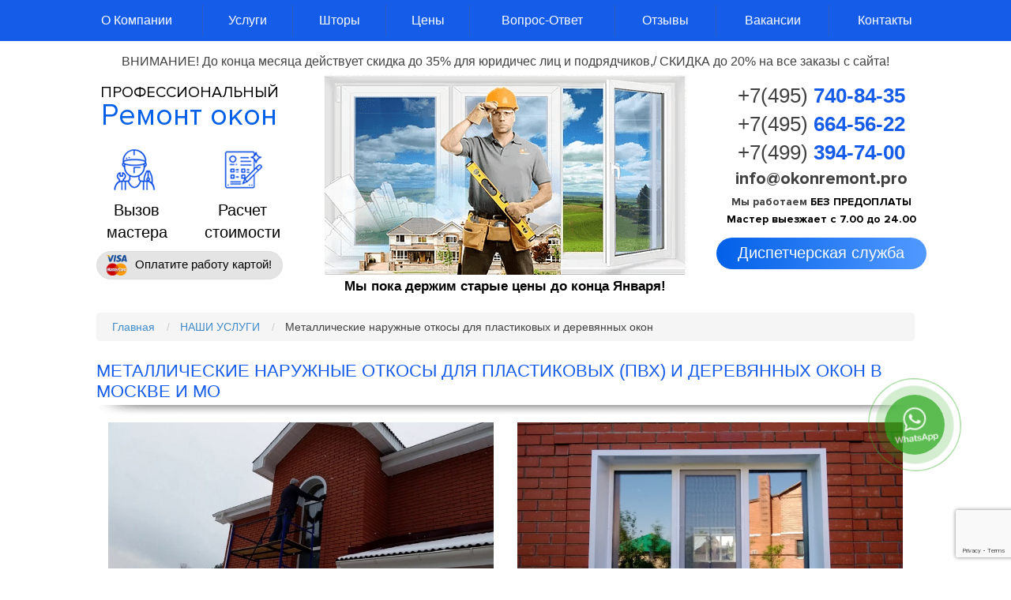

--- FILE ---
content_type: text/html; charset=UTF-8
request_url: https://okonremont.pro/uslugi/metallicheskie-naruzhnyie-otkosyi-dlya-plastikovyix-i-derevyannyix-okon
body_size: 16575
content:
<!DOCTYPE HTML PUBLIC "-//W3C//DTD HTML 4.01 Transitional//EN"
"http://www.w3.org/TR/html4/loose.dtd">
<html prefix="og: http://ogp.me/ns# article: http://ogp.me/ns/article# profile: http://ogp.me/ns/profile# fb: http://ogp.me/ns/fb#">
<head>
<meta http-equiv="Content-Type" content="text/html; charset=utf-8"/>
<meta name="viewport" content="width=device-width, initial-scale=1">
<title>Металлические наружные откосы для пластиковых окон в Москве | РемонтОкон</title>
<base href="https://okonremont.pro/" />
<meta name="description" content="Установка металлических откосов для деревянных и пластиковых окон в Москве и МО. Узнать цены монтажа на сайте РемонтОкон
" />

<link rel="canonical" href="https://okonremont.pro/uslugi/metallicheskie-naruzhnyie-otkosyi-dlya-plastikovyix-i-derevyannyix-okon">

<meta name="yandex-verification" content="6d46efe7a3a6bf6f" />
<meta name="yandex-verification" content="e9df25905a374553" />
<meta name="google-site-verification" content="RArx19SeVAhCX_H6GqpVpb0u4i3EVuRVrjq3ftXXu-E" />

<meta name="ahrefs-site-verification" content="e4418c1298a9967753f4fdb26bd3deea0d5d3883a8891e2be67c5e309b90796a">

<!-- Facebook / Open Graph -->
<meta property="og:url" content="https://okonremont.pro/uslugi/metallicheskie-naruzhnyie-otkosyi-dlya-plastikovyix-i-derevyannyix-okon">
<meta property="og:type" content="website">
<meta property="og:title" content="Металлические наружные откосы для пластиковых окон в Москве | РемонтОкон">
<meta property="og:description" content="Установка металлических откосов для деревянных и пластиковых окон в Москве и МО. Узнать цены монтажа на сайте РемонтОкон
">
<meta property="og:site_name" content="ОконРемонт">
<meta property="og:locale" content="ru">
<meta property="article:author" content="ОконРемонт">
<meta property="og:image" content="https://okonremont.pro/img/logo_social.png" />
<!-- Twitter -->
<meta name="twitter:card" content="summary">
<meta name="twitter:url" content="https://okonremont.pro/uslugi/metallicheskie-naruzhnyie-otkosyi-dlya-plastikovyix-i-derevyannyix-okon">
<meta name="twitter:title" content="<Металлические наружные откосы для пластиковых окон в Москве | РемонтОкон">
<meta name="twitter:description" content="Установка металлических откосов для деревянных и пластиковых окон в Москве и МО. Узнать цены монтажа на сайте РемонтОкон
">
<meta name="twitter:image" content="https://okonremont.pro/img/icons/96.png">
<!----////------------------->

<meta name="theme-color" content="#155DE9" />
<meta name="msapplication-TileColor" content="#155DE9" />
<meta name="msapplication-TileImage" content="/img/icons/144.png" />
<link rel="manifest" href="/manifest.json">
<link rel="apple-touch-icon" sizes="57x57" href="/img/icons/57.png" />
<link rel="apple-touch-icon" sizes="60x60" href="/img/icons/60.png" />
<link rel="apple-touch-icon" sizes="72x72" href="/img/icons/72.png" />
<link rel="apple-touch-icon" sizes="76x76" href="/img/icons/76.png" />
<link rel="apple-touch-icon" sizes="114x114" href="/img/icons/114.png" />
<link rel="apple-touch-icon" sizes="120x120" href="/img/icons/120.png" />
<link rel="apple-touch-icon" sizes="144x144" href="/img/icons/144.png" />
<link rel="apple-touch-icon" sizes="152x152" href="/img/icons/152.png" />
<link rel="apple-touch-icon" sizes="180x180" href="/img/icons/180.png" />
<link rel="icon" type="image/png" href="/img/icons/16.png" sizes="16x16" />
<link rel="icon" type="image/png" href="/img/icons/32.png" sizes="32x32" />
<link rel="icon" type="image/png" href="/img/icons/96.png" sizes="96x96" />
<link rel="icon" type="image/png" href="/img/icons/192.png" sizes="192x192" />

<link rel="icon" type="image/jpg" sizes="32x32" href="/img/icons/32.png" />

<LINK rel="icon" href="/img/icons/32.png" type="image/ico">
<LINK rel="shortcut icon" href="/img/icons/32.png" type="image/ico">


<link href="css/font-awesome.css" rel="stylesheet">

<style>#lb_widget-root .lb_help {text-align: center !important; padding: 8px 0px 0 0 !important;}</style>

<script src="https://www.google.com/recaptcha/api.js?render=6Legi7IUAAAAAHMIqmt55ON92vxBYB6l_XBW0GT6"></script>
</head>
<body onLoad="move('d')">


	<style>
    @media screen and (max-width:1280px){
    .nav > li > a {
    position: relative;
    display: block;
    padding: 10px 20px;
    font-size: 20px;
    text-transform: uppercase;
    }
    }
    .navbar-default .navbar-nav>li>a:focus {
    color: #fff !important;
    }
    .navbar-default .navbar-nav>li>a:active {
    color: #fff !important;
    }
    .navbar-default .navbar-nav>li>a:visited {
    color: #fff !important;
    }
   
    ::-webkit-scrollbar-thumb {
    background-color: #843465;
    border-radius: 9em;
    box-shadow: inset 1px 1px 10px #f3faf7;
}
@media screen and (min-width:800px){
    #bulka {display:none;}
}
@media screen and (max-width:799px){
    #bs_menu {display:none;}
    .blue_menu {display:none;}
}
</style>
<div id="wrapper">
<style>
/*-------------------------------*/
/*           VARIABLES           */
/*-------------------------------*/

.nav li a {
    padding: 10px 20px !important;
        font-size: 16px !important;
}

.nav .open > a { background-color: transparent !important; }

.nav .open > a:hover { background-color: transparent !important; }

.nav .open > a:focus { background-color: transparent !important; }

/*-------------------------------*/
/*           Wrappers            */
/*-------------------------------*/

#wrapper {
  -moz-transition: all 0.5s ease;
  -o-transition: all 0.5s ease;
  -webkit-transition: all 0.5s ease;
  padding-left: 0;
  -webkit-transition: all 0.5s ease;
  transition: all 0.5s ease;
}

#wrapper.toggled { padding-left: 0; }

#wrapper.toggled #sidebar-wrapper { width: 250px; }

#wrapper.toggled #page-content-wrapper {
  margin-right: -220px;
  position: absolute;
}

#sidebar-wrapper {
  -moz-transition: all 0.5s ease;
  -o-transition: all 0.5s ease;
  -webkit-transition: all 0.5s ease;
  background: #1a1a1a;
  height: 100%;
  left: 220px;
  margin-left: -220px;
  overflow-x: hidden;
  overflow-y: auto;
  -webkit-transition: all 0.5s ease;
  transition: all 0.5s ease;
  width: 0;
  z-index: 1000;
}
#sidebar-wrapper::-webkit-scrollbar {
 display: none;
}

#page-content-wrapper {
  padding-top: 70px;
  width: 100%;
}

/*-------------------------------*/
/*     Sidebar nav styles        */
/*-------------------------------*/

.sidebar-nav {
  list-style: none;
  margin: 0;
  padding: 0;
  position: absolute;
  top: 0;
  width: 280px;
}

.sidebar-nav li {
  display: inline-block;
  line-height: 20px;
  position: relative;
  width: 100%;
}

.sidebar-nav li:before {
  -moz-transition: width 0.2s ease-in;
  -ms-transition: width 0.2s ease-in;
  -webkit-transition: width 0.2s ease-in;
  background-color: #1c1c1c;
  content: '';
  height: 100%;
  left: 0;
  position: absolute;
  top: 0;
  -webkit-transition: width 0.2s ease-in;
  transition: width 0.2s ease-in;
  width: 3px;
  z-index: -1;
}

.sidebar-nav li:first-child a {
  background-color: #1a1a1a;
  color: #ffffff;
}

.sidebar-nav li:nth-child(2):before { background-color: rgba(21,93,233,1); }

.sidebar-nav li:nth-child(3):before { background-color: rgba(21,93,233,1); }

.sidebar-nav li:nth-child(4):before { background-color: rgba(21,93,233,1); }

.sidebar-nav li:nth-child(5):before { background-color: rgba(21,93,233,1); }

.sidebar-nav li:nth-child(6):before { background-color: rgba(21,93,233,1); }

.sidebar-nav li:nth-child(7):before { background-color: rgba(21,93,233,1); }

.sidebar-nav li:nth-child(8):before { background-color: rgba(21,93,233,1); }

.sidebar-nav li:nth-child(9):before { background-color: rgba(21,93,233,1); }

.sidebar-nav li:hover:before {
  -webkit-transition: width 0.2s ease-in;
  transition: width 0.2s ease-in;
  width: 100%;
}

.sidebar-nav li a {
  color: #dddddd;
  display: block;
  padding: 10px 15px 10px 30px;
  text-decoration: none;
}

.sidebar-nav li.open:hover before {
  -webkit-transition: width 0.2s ease-in;
  transition: width 0.2s ease-in;
  width: 100%;
}

.sidebar-nav .dropdown-menu {
  background-color: #222222;
  border-radius: 0;
  border: none;
  box-shadow: none;
  margin: 0;
  padding: 0;
  position: relative;
  width: 100%;
}

.sidebar-nav li a:hover, .sidebar-nav li a:active, .sidebar-nav li a:focus, .sidebar-nav li.open a:hover, .sidebar-nav li.open a:active, .sidebar-nav li.open a:focus {
  background-color: transparent !important;
  color: #fff;
  text-decoration: none;
}

.sidebar-nav > .sidebar-brand {
  font-size: 20px;
  height: 65px;
  line-height: 44px;
}

/*-------------------------------*/
/*       Hamburger-Cross         */
/*-------------------------------*/

.hamburger {
  background: transparent;
  border: none;
  display: block;
  height: 32px;
  margin-left: 15px;
  position: fixed;
  /*position: absolute;*/
  top: 10px;
  width: 32px;
  z-index: 999;
  right: 10%;
}

.hamburger:hover { outline: none; }

.hamburger:focus { outline: none; }

.hamburger:active { outline: none; }

.hamburger.is-closed:before {
  -webkit-transform: translate3d(0, 0, 0);
  -webkit-transition: all 0.35s ease-in-out;
  color: #ffffff;
  content: '';
  display: block;
  font-size: 14px;
  line-height: 32px;
  opacity: 0;
  text-align: center;
  width: 100px;
}

.hamburger.is-closed:hover before {
  -webkit-transform: translate3d(-100px, 0, 0);
  -webkit-transition: all 0.35s ease-in-out;
  display: block;
  opacity: 1;
}

.hamburger.is-closed:hover .hamb-top {
  -webkit-transition: all 0.35s ease-in-out;
  top: 0;
}

.hamburger.is-closed:hover .hamb-bottom {
  -webkit-transition: all 0.35s ease-in-out;
  bottom: 0;
}

.hamburger.is-closed .hamb-top {
  -webkit-transition: all 0.35s ease-in-out;
  /*background-color: rgba(255, 255, 255, 0.7);*/
  background-color: #fff;
  top: 5px;
}

.hamburger.is-closed .hamb-middle {
  /*background-color: rgba(255, 255, 255, 0.7);*/
  background-color: #fff;
  margin-top: -1px;
  top: 50%;
}

.hamburger.is-closed .hamb-bottom {
  -webkit-transition: all 0.35s ease-in-out;
  /*background-color: rgba(255, 255, 255, 0.7);*/
  background-color: #fff;
  bottom: 4px;
}

.hamburger.is-closed .hamb-top, .hamburger.is-closed .hamb-middle, .hamburger.is-closed .hamb-bottom, .hamburger.is-open .hamb-top, .hamburger.is-open .hamb-middle, .hamburger.is-open .hamb-bottom {
  height: 3px;
  left: 0;
  position: absolute;
  width: 100%;
}

.hamburger.is-open .hamb-top {
  -webkit-transform: rotate(45deg);
  -webkit-transition: -webkit-transform 0.2s cubic-bezier(0.73, 1, 0.28, 0.08);
  background-color: #ffffff;
  margin-top: -2px;
  top: 50%;
}

.hamburger.is-open .hamb-middle {
  background-color: #ffffff;
  display: none;
}

.hamburger.is-open .hamb-bottom {
  -webkit-transform: rotate(-45deg);
  -webkit-transition: -webkit-transform 0.2s cubic-bezier(0.73, 1, 0.28, 0.08);
  background-color: #ffffff;
  margin-top: -2px;
  top: 50%;
}

.hamburger.is-open:before {
  -webkit-transform: translate3d(0, 0, 0);
  -webkit-transition: all 0.35s ease-in-out;
  color: #ffffff;
  content: '';
  display: block;
  font-size: 14px;
  line-height: 32px;
  opacity: 0;
  text-align: center;
  width: 100px;
}

.hamburger.is-open:hover before {
  -webkit-transform: translate3d(-100px, 0, 0);
  -webkit-transition: all 0.35s ease-in-out;
  display: block;
  opacity: 1;
}

/*-------------------------------*/
/*          Dark Overlay         */
/*-------------------------------*/

.overlay {
  position: fixed;
  display: none;
  width: 100%;
  height: 100%;
  top: 0;
  left: 0;
  right: 0;
  bottom: 0;
  background-color: rgba(0, 0, 0, 0.4);
  z-index: 1;
}

/* SOME DEMO STYLES - NOT REQUIRED */






</style>

<link href="https://fonts.googleapis.com/css2?family=Playfair+Display&display=swap" rel="stylesheet">
<link href="https://fonts.googleapis.com/css2?family=Exo+2:wght@400;500;700&display=swap" rel="stylesheet">
<link href="https://fonts.googleapis.com/css2?family=Roboto:wght@700&display=swap" rel="stylesheet">


<div class="overlay"></div>
  
  <!-- Sidebar -->
  <nav class="navbar navbar-inverse navbar-fixed-top" id="sidebar-wrapper" role="navigation">
    <ul class="nav sidebar-nav">
      <li class="sidebar-brand">  </li>
      <li> <a data-toggle="offcanvas" class="hamburger is-open" style="background: transparent; border: none; display: block; height: 40px; margin-left: 0; position: unset; /* position: absolute; */ top: 0; width: 100%; font-size: 16px !important; z-index: 999; right: 0; diplay align-content: normal;" href="/">ГЛАВНАЯ</a> </li>
      <li> <a data-toggle="offcanvas" class="hamburger is-open" style="background: transparent; border: none; display: block; height: 40px; margin-left: 0; position: unset; /* position: absolute; */ top: 0; width: 100%; font-size: 16px !important; z-index: 999; right: 0; diplay align-content: normal;" href="/uslugi">Услуги</a> </li>
      <li> <a data-toggle="offcanvas" class="hamburger is-open" style="background: transparent; border: none; display: block; height: 40px; margin-left: 0; position: unset; /* position: absolute; */ top: 0; width: 100%; font-size: 16px !important; z-index: 999; right: 0; diplay align-content: normal;" target="_blank" href="/uslugi/shtoryi-i-karnizyi">Шторы</a> </li>
      <li> <a data-toggle="offcanvas" class="hamburger is-open" style="background: transparent; border: none; display: block; height: 40px; margin-left: 0; position: unset; /* position: absolute; */ top: 0; width: 100%; font-size: 16px !important; z-index: 999; right: 0; diplay align-content: normal;" href="/cena">Цены </a> </li>
      <li> <a data-toggle="offcanvas" class="hamburger is-open" style="background: transparent; border: none; display: block; height: 40px; margin-left: 0; position: unset; /* position: absolute; */ top: 0; width: 100%; font-size: 16px !important; z-index: 999; right: 0; diplay align-content: normal;" href="/faq">Вопрос-ответ</a> </li>
      <li> <a data-toggle="offcanvas" class="hamburger is-open" style="background: transparent; border: none; display: block; height: 40px; margin-left: 0; position: unset; /* position: absolute; */ top: 0; width: 100%; font-size: 16px !important; z-index: 999; right: 0; diplay align-content: normal;" href="/otzyvy">Отзывы</a> </li>
      <li> <a data-toggle="offcanvas" class="hamburger is-open" style="background: transparent; border: none; display: block; height: 40px; margin-left: 0; position: unset; /* position: absolute; */ top: 0; width: 100%; font-size: 16px !important; z-index: 999; right: 0; diplay align-content: normal;" href="/vakansii">Вакансии</a> </li>
      <li> <a data-toggle="offcanvas" class="hamburger is-open" style="background: transparent; border: none; display: block; height: 40px; margin-left: 0; position: unset; /* position: absolute; */ top: 0; width: 100%; font-size: 16px !important; z-index: 999; right: 0; diplay align-content: normal;" href="/contacts">Контакты</a> </li>

    </ul>
  </nav>
  <!-- /#sidebar-wrapper --> 
  
  
 </div>
 
 <div style=" margin-bottom: 35px; " id="bulka" class="row">
     <div class="col-md-12">
        <div style=" background-color: rgba(21,93,233,1); width: 100%; height: 50px; position: fixed; z-index: 999; /* margin-bottom: 10px; */ " class="col-md-12  text-right">
            <button type="button" class="hamburger is-closed animated fadeInLeft" data-toggle="offcanvas"> <span class="hamb-top"></span> <span class="hamb-middle"></span> <span class="hamb-bottom"></span><span style="margin-left: -50px; z-index: 99; color: #fff; float: left; font-weight: 600;">Меню</span> </button>
        </div>
</div>
</div>  
<div class="blue_menu">
<div class="container-fluid">

  



<div class="row">
<div class="col-sm-12 col-xs-12">
<nav class="navbar navbar-default">
  <div class="container-fluid">
    <!-- Brand and toggle get grouped for better mobile display -->
    <div id="bs_menu" class="navbar-header">
   
      <button style="border-color: transparent;" type="button" class="navbar-toggle collapsed" data-toggle="collapse" data-target="#bs-example-navbar-collapse-1" aria-expanded="false">
        <span class="sr-only">Toggle navigation</span>
        <span class="icon-bar"></span>
        <span class="icon-bar"></span>
        <span class="icon-bar"></span>
        <span style=" margin-left: 20px; margin-top: -16px; z-index: 99; position: absolute; color: #fff; ">Меню</span>
      </button>
    </div>

    <!-- Collect the nav links, forms, and other content for toggling -->
    <div class="collapse navbar-collapse" id="bs-example-navbar-collapse-1">

      <ul class="nav navbar-nav">
        <li><a href="/#top1">О Компании</a></li>
        <li><a href="/uslugi">Услуги</a></li>
        <li><a target="_blank" href="/uslugi/shtoryi-i-karnizyi">Шторы</a></li>
        <li><a href="/cena" >Цены</a></li>
        <li><a href="/faq">Вопрос-ответ</a></li>
        <li><a href="/otzyvy">Отзывы</a></li>
        <li><a href="/vakansii">Вакансии</a></li>
        <li style="border-right: transparent;">
            <a href="/contacts">Контакты</a>
        </li>
      </ul>

    </div><!-- /.navbar-collapse -->
  </div><!-- /.container-fluid -->
</nav>
</div>
</div>
</div>
</div>
	
<div class="container-fluid header">
	<div class="row">   
<style>
@media screen and (max-width: 767px) {
.table-responsive { overflow-x: scroll !important;overflow: auto !important;}
}
.logo img {
    width:240px !important;
    height:105px !important;
}
.table-responsive {
    overflow-x: auto !important;
}
.dv_lft {
    text-align:right;
}
.dv_right {
    text-align:left;
}
@media only screen and (max-width: 1500px)
.s3 span {
    font-size: 17px!important;
}
@media only screen and (max-width: 1700px) {
.logo a span {
    font-size: 38px !important;
}
}
.logo a span {
    color: #0260e8;
    font-size: 38px!important;
}
</style>

		<div style=" margin-top: 25px; " class="col-lg-10 col-md-offset-1">
		    <div style=" text-align: center; margin-top: -10px; margin-bottom: 6px; font-size: 16px; font-weight: 500; " class="row">
		        <div class="col-md-12 text-center">
		            <span>ВНИМАНИЕ! До конца месяца действует скидка до 35% для юридичес лиц и подрядчиков,/ СКИДКА до 20% на все заказы с сайта!</span>
		        </div>
		    </div>
			<div class="row">
				<div style=" text-align: center; " class="col-lg-3 col-md-6">
					<div class="logo">
						<a href="/" class="new_font">
							ПРОФЕССИОНАЛЬНЫЙ<br>
							<span>Ремонт окон</span>
						</a>
					</div>
					<div class="row">
					<div class="col-xs-6 dv_lft text-center">
					<a href="#razdel"><img alt="Вызов мастера" title="Вызов мастера" src="images/header_icon1.png" /><br>Вызов<br>мастера</a>
					</div>
                     <div class="col-xs-6 dv_right text-center">
					<a href="#razdel"><img alt="Расчет стоимости" title="Расчет стоимости" src="images/header_icon2.png" /><br>Расчет<br>стоимости</a>
					</div>
					</div>
					<div class="oplata"><img alt="Оплатите работу картой" title="Оплатите работу картой" src="/images/vm-logo.png" class="paymant_logo"> Оплатите работу картой!</div>
				</div>
				<div class="col-lg-6 hidden-xs hidden-sm hidden-md okna_top_img">
					<center>
						<img alt="Мы пока держим старые цены до конца Января!" title="Мы пока держим старые цены до конца Января!" src="okna_top_img.png" />
						<p class='text_logo'>Мы пока держим старые цены до конца Января!</p>
					</center>
				</div>

				<div style="text-align:center; padding: 0;" class="col-lg-3 col-md-6">
					<div style="width:100%;">
						<div class="phones">
						    <div class="col-md-12 text-center">
						    <a href="tel:+74957408435" rel="nofollow">
							<span style="font-size:30px;line-height: 1.4;"><span class="color_15">+7(495)</span><span class="color_23" style="font-weight:600;"> 740-84-35</span>
							</a>
							</div>
	                        <div class="col-md-12 text-center">
	                        <a href="tel:+74956645622" rel="nofollow">
							<span style="font-size:30px;line-height: 1.4;"><span class="color_15">+7(495)</span><span class="color_23" style="font-weight:600;"> 664-56-22</span>
	                        </a>
	                        </div>
	                        <div class="col-md-12 text-center">
	                        <a href="tel:+74993947400" rel="nofollow">
							<span style="font-size:30px;line-height: 1.4;"><span class="color_15">+7(499)</span><span style="color:rgb(21, 93, 233);font-weight:600;"> 394-74-00</span>
	                        </a>
	                        </div>
	                        
						</div>

						<div style=" font-size: 20px; margin-top: 0px;" class="email_top new_font"><a style=" font-size: 22px; color:#414141; font-weight:600;" href="mailto:info@okonremont.pro" data-type="mail">info@okonremont.pro</a></div>

						<div class="s3 new_font" ><p class="font_7"><span style=""><span style="font-size: 17px;color:#414141; font-weight:600;">Мы работаем<span style="color:#000000;"> БЕЗ ПРЕДОПЛАТЫ</span></span></span></p>
						</div>

						<div class="s3 new_font"><p class="font_7"><span style=""><span style="font-size: 17px; color:#000; font-weight:600;">Мастер выезжает с 7.00 до 24.00</span></span></p>
						</div>
						<div onclick="show('none')" id="btn"></div>

					<!-- Само окно-->
			<div id="window">
					 <!-- Картинка крестика-->
				<img class="close" onclick="show('none')" title="close" alt="close" src="img/close.png">
			<h3><b>Закажите бесплатный обратный звонок</b></h3>

				<p></p>

<div id="contact-form">
<form class="contact-form" action="uslugi/metallicheskie-naruzhnyie-otkosyi-dlya-plastikovyix-i-derevyannyix-okon" method="post">

<!---<label for="name">ВАШЕ ИМЯ</label><br /> --->
<input class="geo_autocomplete" type="text" name="name" value="" placeholder="Ваше имя"  /> <br /><br />
<!---<label for="tel">НОМЕР ТЕЛЕФОНА</label><br /> --->
<input style=" margin-left: -5px; " class="geo_autocomplete" type="text" name="tel" value="" placeholder="Введите номер телефона" /><br /><br /> 

    <span class="error_g-recaptcha-response error error_message"></span>
    <input type="hidden" name="g-recaptcha-response">

<input class="myButton" type="submit" name="send_1" value="Заказать звонок" />
</form>
</div>

<style>
.contact-form {
/*margin-left: 40px;*/
}
.contact-form label {
/*font-family: 'MyriadPro-Cond';*/
font-size: 28px;
font-weight: normal;
}
.geo_autocomplete {
height: 40px;
width: 300px;
/*border-radius: 10px;*/
font-size: 20px;
/*font-family: 'MyriadPro-Cond';*/
font-weight: normal;
/*border: 2px #7c7c7c solid;*/
padding: 5px;
}
</style>
				
				
</div>
<script type="text/javascript">

					//Функция показа
			function show(state){

					document.getElementById('window').style.display = state;			
					document.getElementById('btn').style.display = state; 			
			}
			
</script>
                        <style>
    .preview-block__btn {
    max-width: 350px;
    margin-top: 35px;
}

.link_tp{
    display: -webkit-box;
    display: -ms-flexbox;
    display: flex;
    -webkit-box-orient: horizontal;
    -webkit-box-direction: normal;
    -ms-flex-flow: row nowrap;
    flex-flow: row nowrap;
    -webkit-box-pack: center;
    -ms-flex-pack: center;
    justify-content: center;
    -webkit-box-align: center;
    -ms-flex-align: center;
    align-items: center;
    width: 100%;
    padding-top: 2px;
    border: none;
    border-radius: 6px;
    position: relative;
    font-size: 15px;
    color: #FFF;
    text-align: center;
    cursor: pointer;
    overflow: hidden;
    background: #fa4923;
    /*background: -webkit-gradient(linear, left top, right top, color-stop(25%, #fa4923), to(#ffbb00));
    background: linear-gradient(to right, #fa4923 25%, #ffbb00);
    -webkit-box-shadow: 0px 9px 16px 0px rgba(250, 73, 35, 0.25);
    box-shadow: 0px 9px 16px 0px rgba(250, 73, 35, 0.25);*/
    -webkit-transition: ease 0.3s;
    transition: ease 0.3s;
}

.link_tp:before {
    content: "";
    display: block;
    width: 100%;
    height: 100%;
    position: absolute;
    top: 0;
    left: 0;
    opacity: 0;
    z-index: 1;
    -webkit-transition: ease 0.3s;
    transition: ease 0.3s;
}

.link_tp:after {
    content: "";
    display: block;
    width: 30px;
    height: 300px;
    margin-left: 60px;
    background: #fff;
    position: absolute;
    left: -40px;
    top: -150px;
    z-index: 1;
    -webkit-transform: rotate(45deg);
    transform: rotate(45deg);
    -webkit-transition: all 0.1s;
    transition: all 0.1s;
    -webkit-animation-name: slideme;
    animation-name: slideme;
    -webkit-animation-duration: 3s;
    animation-duration: 3s;
    -webkit-animation-delay: 0.05s;
    animation-delay: 0.05s;
    -webkit-animation-timing-function: ease-in-out;
    animation-timing-function: ease-in-out;
    -webkit-animation-iteration-count: infinite;
    animation-iteration-count: infinite;
}

@-webkit-keyframes slideme { 0% { left: -30px; margin-left: 0px; }
  30% { left: 110%; margin-left: 80px; }
  100% { left: 110%; margin-left: 80px; } }
</style>
						<a id="link33" class="link_tp" onclick="show('block')">
							Диспетчерская служба
						</a>

					</div>
				</div>
			</div>

		</div>
	</div>



</div>

<div class="clear"></div>

<style>
    @media screen and (max-width:1280px){
    .icons_top {
    display:none;
    }
    }
</style>

<div class="icons_top">
  <div class="row">
	<div class="col-lg-10 col-md-offset-1">
	  <style>
    .icon_top_hidden {
    text-align: center;
    background-color: #fff;
    position: absolute !important;
    z-index: 99;
    border: 1px solid #F0F0F0;
    border-top: 0;
    font-size: 16px;
}
</style>

<div class="container-fluid">
<div class="row">
	<div style="padding-left:0;padding-right:0;" class="col-sm-15">

		<div class="icon_top">
			<div class="icon_top_content">
				<a onclick="toggle_visibility('foo');" href="#">
					<img style="height:43px;" src="/images/ic1.png" alt="Иконка" title="Иконка"><br>Частные дома и квартиры
				</a>
			</div>	
			<div id="foo" class="icon_top_hidden">
			    <div class="row">
			     <div class="col-md-10 col-md-offset-1">
			     
			    <p><br>Мой дом – моя крепость! Но, а для того, чтобы крепость была надежной необходимо своевременно проводить ремонт ПВХ конструкций и окон. Это поможет продлить срок эксплуатации оборудования, сохранить здоровье и бюджет семьи. </p>
				<br>
				<a onclick="show('block')" class="about">Подробнее</a>
				<br>
				</div>
				</div>
			</div>
		</div>

	</div>
	<div style="padding-left:0;padding-right:0;" class="col-sm-15">
		<div class="icon_top">
			<div class="icon_top_content">
				<a onclick="toggle_visibility('foo1');" href="#">
					<img style="height:43px;" src="/images/ic2.png" alt="Иконка" title="Иконка"><br>Кафе и рестораны
				</a>
			</div>	
			<div id="foo1" class="icon_top_hidden">
			    <div class="row">
			     <div class="col-md-10 col-md-offset-1">
				<p><br>В интерьере ресторана, бара или кафе важна каждая деталь. А качественные надежные окна играют особую роль в создании уюта и атмосферы заведения. </p>
				<br>
				<a onclick="show('block')" class="about">Подробнее</a>
				<br>
				</div>
			    </div>
			</div>	
		</div>
	</div>
	<div style="padding-left:0;padding-right:0;" class="col-sm-15">
		<div class="icon_top">
			<div class="icon_top_content">
				<a onclick="toggle_visibility('foo2');"  href="#">
					<img style="height:43px;" src="/images/ic3.png" alt="Иконка" title="Иконка"><br>Офисы и бизнесцентры
				</a>
			</div>	
			<div id="foo2" class="icon_top_hidden">
			    <div class="row">
			     <div class="col-md-10 col-md-offset-1">
				<p><br>Если Вы владелец бизнес-центра или офиса, то Вам ежедневно приходиться выполнять множество деловых задач. Но, а ремонт и эксплуатацию окон мы полностью берем на себя и всегда гарантируем 100% качество выполненной работы. </p>
				<br>
				<a onclick="show('block')" class="about">Подробнее</a>
				<br>
				</div>
			    </div>
			</div>	
		</div>
	</div>
	<div style="padding-left:0;padding-right:0;" class="col-sm-15">
		<div class="icon_top">
			<div class="icon_top_content">
				<a onclick="toggle_visibility('foo3');"  href="#">
					<img style="height:43px;" src="/images/ic4.png" alt="Иконка" title="Иконка"><br>Заводы и предприятия
				</a>
			</div>	
			<div id="foo3" class="icon_top_hidden">
			    <div class="row">
			     <div class="col-md-10 col-md-offset-1">
				<p><br>Для комфортной и качественной работы сотрудников следует позаботиться об организации естественного освещения помещений. Мы знаем, как это сделать!</p>
				<br>
				<a onclick="show('block')" class="about">Подробнее</a>
				<br>
				</div>
			    </div>
			</div>	
		</div>
	</div>
	<div style="padding-left:0;padding-right:0;" class="col-sm-15">
		<div class="icon_top">
			<div class="icon_top_content">
				<a onclick="toggle_visibility('foo4');"  href="#">
					<img style="height:43px;" src="/images/ic5.png" alt="Иконка" title="Иконка"><br>Торговые центры
				</a>
			</div>	
			<div id="foo4" class="icon_top_hidden">
			    <div class="row">
			     <div class="col-md-10 col-md-offset-1">
				
				<p><br>Главное в ремонте помещений, предназначенных для торговых площадок - своевременность  и профессионализм. Особое внимание следует уделять обслуживанию витрин и  окон.</p>
				<br>
				<a onclick="show('block')" class="about">Подробнее</a>
				<br>
				</div>
			    </div>
			</div>	
		</div>
	</div>
</div>
</div>
	</div>
	<div class="clear"></div>
  </div>
</div>


<!------------------------------>

<div style="display:none;" itemscope="" itemtype="http://schema.org/Article">
  <h1 itemprop="headline">МЕТАЛЛИЧЕСКИЕ НАРУЖНЫЕ ОТКОСЫ ДЛЯ ПЛАСТИКОВЫХ (ПВХ) И ДЕРЕВЯННЫХ ОКОН В МОСКВЕ И МО</h1>
  <img itemprop="image" src="img/Otkos.png">
  <div itemprop="description">
    Установка металлических откосов для деревянных и пластиковых окон в Москве и МО. Узнать цены монтажа на сайте РемонтОкон

  </div>
  <time itemprop="datePublished" datetime="2020-07-06 15:54:00"></time>
  <span itemprop="author">ОконРемонт</span>
  <div itemprop="publisher" itemscope="" itemtype="https://schema.org/Organization">
    <div itemprop="logo" itemscope="" itemtype="https://schema.org/ImageObject">
      <img src="img/Otkos.png" itemprop="contentUrl" />  
      <img itemprop="url" src="https://okonremont.pro/img/logo_social.png">
    </div>
    <meta itemprop="name" content="okonremont.pro">
    <meta itemprop="url" href="https://okonremont.pro/">
     <div itemprop="address" itemscope="" itemtype="http://schema.org/PostalAddress">
      <span itemprop="streetAddress">Нововладыкинский пр-д, д. 8, стр.4.</span>
      <span itemprop="postalCode">127106</span>
      <span itemprop="addressLocality">Москва, Россия</span>
      <span itemprop="telephone">+7 (495) 740 84 35</span>,
      <span itemprop="email">info@okonremont.pro</span>
  </div>
  </div>
  <meta itemprop="dateModified" content="2020-07-06 23:38:30">
  <meta itemscope="" itemprop="mainEntityOfPage" itemtype="https://schema.org/WebPage" itemid="https://okonremont.pro/uslugi/metallicheskie-naruzhnyie-otkosyi-dlya-plastikovyix-i-derevyannyix-okon">
</div>





<!------------------------------>



<style>
.main_cont {
 min-height: 300px;
}
#theTable.isInnerColor {
    border-right: none;
    border-left: none;
}
#theTable > thead {
    font: normal normal normal 17px/1.4em proxima-n-w01-reg,sans-serif;
}
#theTable > thead > tr > th {
    color: #414141;
    background-color: #F9F9F9;
    background-image: none;
    vertical-align: top;
}
#theTable > tbody {
    font: normal normal normal 15px/1.4em proxima-n-w01-reg,sans-serif;
}
.footable > thead > tr > th > span.footable-sort-indicator {
    float: right;
}
#theTable > tbody > tr {
    color: #213D4D;
}
.footableOdd {
    background-color: #D9F0FD;
}

.footable, .footable> thead > tr > th, .footable > tbody > tr > td {
    border-color: #FFFFFF;
    border-left-color: #FFFFFF;
}
.footable > tbody > tr > td {
    border-left-style: solid;
    border-top-style: solid;
    padding: 7px;
    text-align: left;
	border: 1px;
}
.footableEven {
    background-color: #D9F0FD;
}
</style>

<div class="container-fluid main_cont">
<div class="row">
<div class="col-md-10 col-md-offset-1">
<div>
 
 <style>
.breadcrumb>li+li:before {
    content: "/\00a0";
    padding: 0;
    color: #ccc;
    margin-left: 10px;
    margin-right: 0px;
}
 </style>
 
 <ul class="breadcrumb" itemscope="" itemtype="http://schema.org/BreadcrumbList"><i style=" margin-right: 5px; " class="icon-home"></i><li><span itemscope="" itemprop="itemListElement" itemtype="http://schema.org/ListItem">
                    <a title="Главная" itemprop="item" href="/"><span itemprop="name">Главная</span><meta itemprop="position" content="1"></a>
                </span></li><li><span itemscope="" itemprop="itemListElement" itemtype="http://schema.org/ListItem">
                    <a title="НАШИ УСЛУГИ" itemprop="item" href="uslugi"><span itemprop="name">НАШИ УСЛУГИ</span><meta itemprop="position" content="2"></a>
                </span></li><li><span itemscope="" itemprop="itemListElement" itemtype="http://schema.org/ListItem">
                    <span itemprop="name">Металлические наружные откосы для пластиковых и деревянных окон</span><meta itemprop="position" content="3">
                </span></li></ul> 
    
</div>
<div class="title_statik">
<h1>МЕТАЛЛИЧЕСКИЕ НАРУЖНЫЕ ОТКОСЫ ДЛЯ ПЛАСТИКОВЫХ (ПВХ) И ДЕРЕВЯННЫХ ОКОН В МОСКВЕ И МО</h1>
</div>
<div class="title_statik_img">
<img alt="Линия" title="Линия" src="line_statik.png">
</div>
<div class="main_cont_in">
<div class="col-md-6"><img title="Металлические наружные откосы для пластиковых и деревянных окон" src="metal-external-slopes-for-plastic-and-wooden-Windows-in-Moscow-and-MO2.jpg" alt="Металлические наружные откосы для пластиковых и деревянных окон" width="800" height="450" /></div>
<div class="col-md-6"><img title="Металлические наружные откосы для пластиковых и деревянных окон" src="metal-external-slopes-for-plastic-and-wooden-Windows-in-Moscow-and-MO1.jpg" alt="Металлические наружные откосы для пластиковых и деревянных окон" width="800" height="450" /></div>
<p>&nbsp;</p>
<p>Хотите продлить срок эксплуатации деревянных и металлопластиковых окон? Предлагаем вам установку наружных металлических откосов, которые не только продлят срок эксплуатации, но и улучшат функциональность оконной конструкции.</p>
<p>В зависимости от вида откосы подразделяют на внутренние и наружные. Откосы способны:</p>
<ul>
<li>закрыть отверстия между рамой и перегородками здания &ndash; конструкция изолирует стыки и швы, закрывает небольшие трещины, улучшает герметизацию помещения;</li>
<li>не пропускать холод зимой, не выпускать теплый воздух;</li>
<li>обеспечивать комфортный микроклимат в помещении.</li>
</ul>
<h2 style="font-size: 20px;">Причины, по которым нужно установить металлические откосы</h2>
<p>Со временем монтажная пена под воздействием ультрафиолетовых лучей и осадков &ndash; разрушается, за счет этого появляются микротрещины, нарушается герметизация помещения.</p>
<p>Обеспечить комфортный микроклимат и герметизацию квартиры или дома призваны обеспечить и внутренние откосы, которые монтируются из влагостойкого материала. Наибольшей популярностью пользуются откосы из стали &ndash; их устанавливают в частных домах, в многоэтажках на цокольных этажах, в офисных помещениях.</p>
<h2 style="font-size: 20px;">Как мы подходим к процессу изготовления откосов<strong>?</strong></h2>
<p>После Вашего обращения, наш эксперт сделает необходимые замеры на объекте, предложит вариант откосов, который подойдет именно под ваше помещение и решит поставленные задачи. Наши специалисты изготовят цельную металлическую деталь, которая идеально подходит под размеры, что обеспечит 100% защиту стыков от воздействия влаги, ультрафиолетовых лучей и ветра.&nbsp;</p>
<p>Мы также можем изготовить откосы необычной конструкции для:</p>
<ul>
<li>кирпичных фасадов &ndash; в этом случае наши специалисты изготовят Z-образные конструкции;</li>
<li>вентилируемых фасадов мы изготавливаем конструкции с выступающими элементами или с полочками для крепежа, аналогичного вид будут откосы и для фасадов из сайд инга.</li>
</ul>
<p>Наши производственные мощности позволяют производить откосы для окон различной ширины &ndash; мы можем изготовить откосы шириной от 2 до 60 см, длиной от 10 до 300 см, толщина металла варьируется от 0.4 до 0.8 мм.</p>
<h2 style="font-size: 20px;">Почему металлические откосы пользуются популярностью?</h2>
<ol>
<li>они не теряют первоначальный вид долгие годы, как например, откосы из штукатурки, поверхность которых растрескивается, не выгорают как пластиковые, не набухают и не расслаиваются как гипсокартон;</li>
<li>металлические откосы обеспечивают герметизацию стыков и швов, защищают их от влияния погодных условий и солнечных лучей. А также минимизируют вероятность появления на стенах грибка и плесени;</li>
<li>металлические откосы долговечны сами и увеличивают срок эксплуатации окна &ndash; инвестировав в откосы один раз, Вы ни одно десятилетие будете наслаждаться результатом;</li>
<li>повышенные показатели прочности &ndash; откосы из металла не боятся негативного воздействия окружающей среды;</li>
<li>не требуют дополнительного ухода &ndash; для сохранения первоначальной эстетической привлекательности достаточно протирать откосы влажной мягкой тканью;</li>
<li>повышение привлекательности здания &ndash; стильные, изысканные в своей простоте металлические откосы для окон и дверей прекрасно дополнять экстерьер и украсят его. Выберите оттенок, который будет максимально гармонировать с цветовым решением здания, оконных или дверных конструкций.</li>
</ol>
<h2 style="text-align: center; font-size: 20px;">Окраска по RAL</h2>
<p><img title="Металлические наружные откосы для пластиковых и деревянных окон" src="foto/otkos/3-min.png" alt="Металлические наружные откосы для пластиковых и деревянных окон" width="100%" /></p>
<p style="text-align: center;">&nbsp;</p>
<p style="text-align: center;"><a class="btn btn-primary" style="margin: 0 0 0 20px; padding: 10px 10px 10px 40px; background: url('img/c-palette.png') 5px center no-repeat #39C; background-size: 25px; color: #fff; border-radius: 5px; font-size: 20px;" role="button" href="#collapseExample" data-toggle="collapse" aria-expanded="false" aria-controls="collapseExample">Посмотрите все цвета </a></p>
<div id="collapseExample" class="collapse">
<div class="card card-body">&nbsp;</div>
<div class="card card-body">
<p><img title="Металлические наружные откосы для пластиковых и деревянных окон" src="foto/otkos/4-min.png" alt="Металлические наружные откосы для пластиковых и деревянных окон" width="100%" /></p>
<p><img title="Металлические наружные откосы для пластиковых и деревянных окон" src="foto/otkos/5-min.png" alt="Металлические наружные откосы для пластиковых и деревянных окон" width="100%" /></p>
</div>
</div>
<p>&nbsp;</p>
<h2 style="font-size: 20px;">Но все же есть и небольшие минусы:</h2>
<ul>
<li>Металлические откосы нельзя установить на арочные окна и окна нестандартной конфигурации.</li>
<li>По сравнению с другими типами отделки откосов &ndash; отделка металлическими стоит незначительно дороже.</li>
<li>Необходимо перед установкой откосов из стали разместить шумопоглощающую ленту &ndash; это позволит избежать сильного шума во время дождя.</li>
</ul>
<p>Технология производства металлических откосов известна со времен СССР, технология постоянно совершенствуется и сегодня мы можем предложить клиентам оцинкованные откосы, устойчивые к коррозии. Сверху на изделие мы наносим полимерное покрытие, которое увеличивает прочность изделия, усиливает его свойства, внизу откос обрабатывается специальным грунтом.</p>
<h2 style="font-size: 20px;">Как это работает?</h2>
<ol>
<li>Наш специалист приезжает на объект и делает замеры.</li>
<li>Вы согласовываете с мастером цвет, конфигурацию изделия.</li>
<li>Мы изготавливаем откосы согласно вашим замерам. Боковины, верхние и нижние части откоса мы вырезаем из подготовленного заранее листа металла. Толщина металла выбирается на основании параметров проема и необходимой жесткости.</li>
<li>После того, как откосы будут готовы, мастер острым ножом удаляет остатки пены, очищает поверхности от пыли, грязи, остатков строительного мусора. После этого все швы обрабатываются герметиком.&nbsp; После того, как герметик высохнет &ndash; можно приступать к монтажу откосов.</li>
<li>Согласно ТУ и ГОСТ сперва устанавливается оконный отлив &ndash; он размещается внизу проема и крепится на пену. После чего отлив необходимо плотно прижать, чтобы он не выгнулся из-за расширения пены.</li>
<li>Для снижения уровня шума и повышения теплоизоляции между стеной и рамой прокладывают диффузную ленту. После монтажа всех элементом отлив прикрепляют к раме при помощи саморезов. Изначально прикрепляют боковые части, только после этого крепят верхнюю планку и заполняют свободное пространство пеной. А все стыки обрабатываются герметиком.</li>
<li>Если Ваш дом отделан профнастилом, тогда для отделки проема мы используем горизонтальные перемычки &ndash; боковые полочки из профнастила, которые одной частью прикрепляются к зданию, другой &ndash; к металлопрофилю.</li>
<li>При монтаже откосов на здании с вентилируемыми фасадами м мы используем дополнительные крепежи. Откосы монтируем при помощи монтажных пленок под облицовку стен. Рамка откоса должна такого образца, чтобы вынос карниза был минимально на 2-4 см. По такой же схеме мы устанавливаем металлические откосы на фасадах, отделанных сайдингом.</li>
</ol>
<p><strong>Важно!</strong> Не откладывайте монтаж откосов в долгий ящик. Это приведет к потере привлекательности здания, к снижению теплоизоляции, шумоизоляции, нарушению комфортного микроклимата, появлению плесени и грибка. Отложить монтаж внешних откосов можно только в том случае, если вы задумали ремонт.</p>
<p>Из чего складывается стоимость установки откосов для деревянных и металлопластиковых окон?</p>
<ul>
<li>Первое &ndash; это сложность изготовления отливов.</li>
<li>Второе &ndash; общая площадь.</li>
<li>Третье &ndash; отступление от стандартной конструкции.</li>
<li>Четвёртое &ndash; габариты изделий.</li>
<li>Пятое &ndash; наличие покрытия.</li>
<li>Шестое &ndash; наличие дополнительных деталей.</li>
</ul>
<p><strong>Минимальная цена возможна при стандартных размерах проема и глубине откоса не более 5 см. Увеличение глубины откоса приведет к увеличению стоимости, но при этом вы должны знать, что увеличение цены будет в пределах 10-15%.</strong></p>
<p>Мы также можем покрасить откосы в любой понравившийся Вам оттенок, при этом стоимость окраски в стандартные цвета на 10-20% ниже, чем окрашивание в нестандартные оттенки. Наибольшей популярностью пользуются все оттенки серого, графит, коричневый, зеленый, салатовый. Не менее интересно выглядят откосы ультрамаринового, красного, синего цвета и цвета слоновой кости.</p>
<p><img style="display: block; margin-left: auto; margin-right: auto;" title="Металлические наружные откосы для пластиковых и деревянных окон" src="metal-external-slopes-for-plastic-and-wooden-Windows-in-Moscow-and-MO.jpg" alt="Металлические наружные откосы для пластиковых и деревянных окон" width="746" height="350" /></p>

</div>
</div>
</div>
</div>

<style>
@media screen and (max-width: 767px) {
  #popup__toggle{bottom:100px !important;right:-40px !important;position:fixed;z-index:999;}
}        
#popup__toggle{bottom:130px;right:35px;position:fixed;z-index:999;}
.img-circle{background-color:#29A71A;box-sizing:content-box;-webkit-box-sizing:content-box;}
.circlephone{box-sizing:content-box;-webkit-box-sizing:content-box;border: 2px solid #29A71A;width:150px;height:150px;bottom:-25px;right:10px;position:absolute;-webkit-border-radius:100%;-moz-border-radius: 100%;border-radius: 100%;opacity: .5;-webkit-animation: circle-anim 2.4s infinite ease-in-out !important;-moz-animation: circle-anim 2.4s infinite ease-in-out !important;-ms-animation: circle-anim 2.4s infinite ease-in-out !important;-o-animation: circle-anim 2.4s infinite ease-in-out !important;animation: circle-anim 2.4s infinite ease-in-out !important;-webkit-transition: all .5s;-moz-transition: all .5s;-o-transition: all .5s;transition: all 0.5s;}
.circle-fill{box-sizing:content-box;-webkit-box-sizing:content-box;background-color:#29A71A;width:100px;height:100px;bottom:0px;right:35px;position:absolute;-webkit-border-radius: 100%;-moz-border-radius: 100%;border-radius: 100%;border: 2px solid transparent;-webkit-animation: circle-fill-anim 2.3s infinite ease-in-out;-moz-animation: circle-fill-anim 2.3s infinite ease-in-out;-ms-animation: circle-fill-anim 2.3s infinite ease-in-out;-o-animation: circle-fill-anim 2.3s infinite ease-in-out;animation: circle-fill-anim 2.3s infinite ease-in-out;-webkit-transition: all .5s;-moz-transition: all .5s;-o-transition: all .5s;transition: all 0.5s;}
.img-circle{box-sizing:content-box;-webkit-box-sizing:content-box;width:72px;height:72px;bottom: 14px;right: 49px;position:absolute;-webkit-border-radius: 100%;-moz-border-radius: 100%;border-radius: 100%;border: 2px solid transparent;opacity: .7;}
.img-circleblock{box-sizing:content-box;-webkit-box-sizing:content-box;width:72px;height:72px;background-image:url(images/mini.png);background-position: center center;background-repeat:no-repeat;animation-name: tossing;-webkit-animation-name: tossing;animation-duration: 1.5s;-webkit-animation-duration: 1.5s;animation-iteration-count: infinite;-webkit-animation-iteration-count: infinite;}
.img-circle:hover{opacity: 1;}
@keyframes pulse {0% {transform: scale(0.9);opacity: 1;}
50% {transform: scale(1); opacity: 1; }   
100% {transform: scale(0.9);opacity: 1;}}
@-webkit-keyframes pulse {0% {-webkit-transform: scale(0.95);opacity: 1;}
50% {-webkit-transform: scale(1);opacity: 1;}   
100% {-webkit-transform: scale(0.95);opacity: 1;}}
@keyframes tossing {
0% {transform: rotate(-8deg);}
50% {transform: rotate(8deg);}
100% {transform: rotate(-8deg);}}
@-webkit-keyframes tossing {
0% {-webkit-transform: rotate(-8deg);}
50% {-webkit-transform: rotate(8deg);}
100% {-webkit-transform: rotate(-8deg);}}
@-moz-keyframes circle-anim {
0% {-moz-transform: rotate(0deg) scale(0.5) skew(1deg);opacity: .1;-moz-opacity: .1;-webkit-opacity: .1;-o-opacity: .1;}
30% {-moz-transform: rotate(0deg) scale(0.7) skew(1deg);opacity: .5;-moz-opacity: .5;-webkit-opacity: .5;-o-opacity: .5;}
100% {-moz-transform: rotate(0deg) scale(1) skew(1deg);opacity: .6;-moz-opacity: .6;-webkit-opacity: .6;-o-opacity: .1;}}
@-webkit-keyframes circle-anim {
0% {-webkit-transform: rotate(0deg) scale(0.5) skew(1deg);-webkit-opacity: .1;}
30% {-webkit-transform: rotate(0deg) scale(0.7) skew(1deg);-webkit-opacity: .5;}
100% {-webkit-transform: rotate(0deg) scale(1) skew(1deg);-webkit-opacity: .1;}}
@-o-keyframes circle-anim {
0% {-o-transform: rotate(0deg) kscale(0.5) skew(1deg);-o-opacity: .1;}
30% {-o-transform: rotate(0deg) scale(0.7) skew(1deg);-o-opacity: .5;}
100% {-o-transform: rotate(0deg) scale(1) skew(1deg);-o-opacity: .1;}}
@keyframes circle-anim {
0% {transform: rotate(0deg) scale(0.5) skew(1deg);opacity: .1;}
30% {transform: rotate(0deg) scale(0.7) skew(1deg);opacity: .5;}
100% {transform: rotate(0deg) scale(1) skew(1deg);
opacity: .1;}}
@-moz-keyframes circle-fill-anim {
0% {-moz-transform: rotate(0deg) scale(0.7) skew(1deg);opacity: .2;}
50% {-moz-transform: rotate(0deg) -moz-scale(1) skew(1deg);opacity: .2;}
100% {-moz-transform: rotate(0deg) scale(0.7) skew(1deg);opacity: .2;}}
@-webkit-keyframes circle-fill-anim {
0% {-webkit-transform: rotate(0deg) scale(0.7) skew(1deg);opacity: .2;  }
50% {-webkit-transform: rotate(0deg) scale(1) skew(1deg);opacity: .2;  }
100% {-webkit-transform: rotate(0deg) scale(0.7) skew(1deg);opacity: .2;}}
@-o-keyframes circle-fill-anim {
0% {-o-transform: rotate(0deg) scale(0.7) skew(1deg);opacity: .2;}
50% {-o-transform: rotate(0deg) scale(1) skew(1deg);opacity: .2;}
100% {-o-transform: rotate(0deg) scale(0.7) skew(1deg);opacity: .2;}}
@keyframes circle-fill-anim {
0% {transform: rotate(0deg) scale(0.7) skew(1deg);opacity: .2;}
50% {transform: rotate(0deg) scale(1) skew(1deg);opacity: .2;}
100% {transform: rotate(0deg) scale(0.7) skew(1deg);opacity: .2;}}	
        
    </style>
        
        
        
<a href="https://api.whatsapp.com/send?phone=79654419666&amp;text=" id="popup__toggle">
    <div class="circlephone" style="transform-origin: center;"></div>
    <div class="circle-fill" style="transform-origin: center;"></div>
    <div class="img-circle" style="transform-origin: center;">
        <div class="img-circleblock" style="transform-origin: center;"></div>
    </div>
</a>


<div class="container-fluid footer">
<div class="row">
<div class="col-md-10 col-md-offset-1">
<div class="row">
<div class="col-md-12">
    <div class="row">
<div class="col-md-4" style="text-align: center; margin-top: 15px;">
<div class="col-md-12 text-center">
<a href="tel:+74957408435" rel="nofollow">
<span style="font-size:26px;"><span style="font-family:open sans,sans-serif;"><span style="font-weight:bold;"><span class="color_15">+7(495) </span><span class="color_23">740-84-35</span></span></span></span>
</a>
</div>
<div class="col-md-12 text-center">
<a href="tel:+74956645622" rel="nofollow">
<span style="font-size:26px;"><span style="font-family:open sans,sans-serif;"><span style="font-weight:bold;"><span class="color_15">+7(495) </span><span class="color_23">664-56-22</span></span></span></span>
</a>
</div>
<div class="col-md-12 text-center">
<a href="tel:+74993947400" rel="nofollow">
<span style="font-size:26px;"><span style="font-family:open sans,sans-serif;"><span style="font-weight:bold;"><span class="color_15">+7(499) <span style="color:rgb(21, 93, 233);">394-74-00</span></span></span></span></span>
</a>
</div>
<div class="col-md-12 text-center">
<a href="tel:+79654419666" rel="nofollow">
<span style="font-size:26px;"><span style="font-family:open sans,sans-serif;"><span style="font-weight:bold;"><span class="color_15">+7(965) </span><span class="color_23">441-96-66</span></span></span></span>
</a>
</div>
</div>
<div class="col-md-4">
<div class="row">
<div class="col-md-12" style="font-weight: 400;margin-bottom: 13px;margin-top:20px;font-size: 19px;text-align:center; color: black;">Мы в соц сетях:
</div>
<style>
    .soc_icon {
        margin: 7px;
        margin-top: 0px;
    }
</style>
<div style="text-align:center;color: black;font-size: 20px;"class="col-md-12">
   
</div>
<div style=" text-align: center; color:black; " class="col-md-12">
    <a style=" text-decoration: none; color: black; " target="_blank" href="https://www.instagram.com/okon.servis.moskva/">
        <i class="fa fa-instagram" style=" font-size: 55px;margin-right: 5px; "></i>
    </a>
    <a style=" text-decoration: none; color: black; " target="_blank" href="https://vk.com/okonremontpro">
        <i class="fa fa-vk" style=" font-size: 55px; margin-left: 5px;"></i>
    </a>
</div>
</div>
</div>
<div class="col-md-4 text-center">
<div class="row">    

<div class="col-md-12">
    <div class="email_top"><a href="mailto:info@okonremont.pro" data-type="mail">info@okonremont.pro</a></div>
</div>

<div class="col-md-12">
    <a style=" text-align: center; margin-top: 15px; margin-bottom: 0; " class="link_tp" onclick="show('block')">
		Вызвать мастера (бесплатно)
	</a>
</div>

<div style=" text-align: center; margin-top: 15px; " class="col-md-12">
© 2005-2025<br>
Все права защищены

</div>
</div>
</div>

</div>
</div>
</div>
</div>
</div>
</div>



<link href="css/bootstrap.min.css" rel="stylesheet">
<link rel="stylesheet" href="/css/style_norm.css">
<link rel="stylesheet" href="/styles.css">

<!---
<script src="/js/jquery-1.7.2.min.js"></script>
<script src="/js/bootstrap.min.js"></script>
--->
<!-- jQuery (necessary for Bootstrap's JavaScript plugins) -->
    <script src="https://ajax.googleapis.com/ajax/libs/jquery/1.12.4/jquery.min.js"></script>
    <!-- Include all compiled plugins (below), or include individual files as needed -->
    <script src="js/bootstrap.min.js"></script>

<script type="text/javascript">
<!--
    function toggle_visibility(id) {
       var e = document.getElementById(id);
       if(e.style.display == 'block')
          e.style.display = 'none';
       else
          e.style.display = 'block';
    }
//-->
</script>


<script>
    ym(40851489'reachGoal','onclick="show('block')"')
</script>


<!-- Begin LeadBack code {literal} -->
<script>
    var _emv = _emv || [];
    _emv['campaign'] = '84272201880d846880555fcc';
    
    (function() {
        var em = document.createElement('script'); em.type = 'text/javascript'; em.async = true;
        em.src = ('https:' == document.location.protocol ? 'https://' : 'http://') + 'leadback.ru/js/leadback.js';
        var s = document.getElementsByTagName('script')[0]; s.parentNode.insertBefore(em, s);
    })();
</script>
<!-- End LeadBack code {/literal} -->


<!-- Yandex.Metrika counter --> <script type="text/javascript"> (function (d, w, c) { (w[c] = w[c] || []).push(function() { try { w.yaCounter40851489 = new Ya.Metrika({ id:40851489, clickmap:true, trackLinks:true, accurateTrackBounce:true, webvisor:true, trackHash:true, ecommerce:"dataLayer" }); } catch(e) { } }); var n = d.getElementsByTagName("script")[0], s = d.createElement("script"), f = function () { n.parentNode.insertBefore(s, n); }; s.type = "text/javascript"; s.async = true; s.src = "https://mc.yandex.ru/metrika/watch.js"; if (w.opera == "[object Opera]") { d.addEventListener("DOMContentLoaded", f, false); } else { f(); } })(document, window, "yandex_metrika_callbacks"); </script> <!-- /Yandex.Metrika counter -->


<svg xmlns="http://www.w3.org/2000/svg" xmlns:xlink="http://www.w3.org/1999/xlink" style="display:none;">
  <symbol id="close" viewBox="0 0 18 18">
    <path fill-rule="evenodd" clip-rule="evenodd" fill="#00000" d="M9,0.493C4.302,0.493,0.493,4.302,0.493,9S4.302,17.507,9,17.507
			S17.507,13.698,17.507,9S13.698,0.493,9,0.493z M12.491,11.491c0.292,0.296,0.292,0.773,0,1.068c-0.293,0.295-0.767,0.295-1.059,0
			l-2.435-2.457L6.564,12.56c-0.292,0.295-0.766,0.295-1.058,0c-0.292-0.295-0.292-0.772,0-1.068L7.94,9.035L5.435,6.507
			c-0.292-0.295-0.292-0.773,0-1.068c0.293-0.295,0.766-0.295,1.059,0l2.504,2.528l2.505-2.528c0.292-0.295,0.767-0.295,1.059,0
			s0.292,0.773,0,1.068l-2.505,2.528L12.491,11.491z"/>
  </symbol>
</svg>
<script>
    popup = {
  init: function(){
    $('figure').click(function(){
      popup.open($(this));
    });
    
    $(document).on('click', '.popup img', function(){
      return false;
    }).on('click', '.popup', function(){
      popup.close();
    })
  },
  open: function($figure) {
    $('.gallery').addClass('pop');
    $popup = $('<div class="popup" />').appendTo($('body'));
    $fig = $figure.clone().appendTo($('.popup'));
    $bg = $('<div class="bg" />').appendTo($('.popup'));
    $close = $('<div class="close"><svg><use xlink:href="#close"></use></svg></div>').appendTo($fig);
    $shadow = $('<div class="shadow" />').appendTo($fig);
    src = $('img', $fig).attr('src');
    $shadow.css({backgroundImage: 'url(' + src + ')'});
    $bg.css({backgroundImage: 'url(' + src + ')'});
    setTimeout(function(){
      $('.popup').addClass('pop');
    }, 10);
  },
  close: function(){
    $('.gallery, .popup').removeClass('pop');
    setTimeout(function(){
      $('.popup').remove()
    }, 100);
  }
}

popup.init()

</script>


<script>
$(document).ready(function () {
  var trigger = $('.hamburger'),
      overlay = $('.overlay'),
     isClosed = false;

    trigger.click(function () {
      hamburger_cross();      
    });

    function hamburger_cross() {

      if (isClosed == true) {          
        overlay.hide();
        trigger.removeClass('is-open');
        trigger.addClass('is-closed');
        isClosed = false;
      } else {   
        overlay.show();
        trigger.removeClass('is-closed');
        trigger.addClass('is-open');
        isClosed = true;
      }
  }
  
  $('[data-toggle="offcanvas"]').click(function () {
        $('#wrapper').toggleClass('toggled');
  });  
});
</script>
<script>
    $(document).ready(function () {
  var trigger = $('.hamburger1'),
      overlay = $('.overlay'),
     isClosed = true;

    trigger.click(function () {
      hamburger_cross1();      
    });
    
  
    

</script>


        <script>
            function grecaptchaExecute() {
                grecaptcha.execute("6Legi7IUAAAAAHMIqmt55ON92vxBYB6l_XBW0GT6", { action: "ajaxform" })
                .then(function(token) {
                    $("[name ='g-recaptcha-response']").val(token);
                });
            }
            grecaptcha.ready(function() {
                grecaptchaExecute();
            });
            $(document).on("af_complete", function(event, response) {
                if (response.success) {
                    grecaptchaExecute();
                }
            });
        </script>
    
</body>
</html>


--- FILE ---
content_type: text/html; charset=utf-8
request_url: https://www.google.com/recaptcha/api2/anchor?ar=1&k=6Legi7IUAAAAAHMIqmt55ON92vxBYB6l_XBW0GT6&co=aHR0cHM6Ly9va29ucmVtb250LnBybzo0NDM.&hl=en&v=N67nZn4AqZkNcbeMu4prBgzg&size=invisible&anchor-ms=20000&execute-ms=30000&cb=l9exl1nrdi2u
body_size: 48707
content:
<!DOCTYPE HTML><html dir="ltr" lang="en"><head><meta http-equiv="Content-Type" content="text/html; charset=UTF-8">
<meta http-equiv="X-UA-Compatible" content="IE=edge">
<title>reCAPTCHA</title>
<style type="text/css">
/* cyrillic-ext */
@font-face {
  font-family: 'Roboto';
  font-style: normal;
  font-weight: 400;
  font-stretch: 100%;
  src: url(//fonts.gstatic.com/s/roboto/v48/KFO7CnqEu92Fr1ME7kSn66aGLdTylUAMa3GUBHMdazTgWw.woff2) format('woff2');
  unicode-range: U+0460-052F, U+1C80-1C8A, U+20B4, U+2DE0-2DFF, U+A640-A69F, U+FE2E-FE2F;
}
/* cyrillic */
@font-face {
  font-family: 'Roboto';
  font-style: normal;
  font-weight: 400;
  font-stretch: 100%;
  src: url(//fonts.gstatic.com/s/roboto/v48/KFO7CnqEu92Fr1ME7kSn66aGLdTylUAMa3iUBHMdazTgWw.woff2) format('woff2');
  unicode-range: U+0301, U+0400-045F, U+0490-0491, U+04B0-04B1, U+2116;
}
/* greek-ext */
@font-face {
  font-family: 'Roboto';
  font-style: normal;
  font-weight: 400;
  font-stretch: 100%;
  src: url(//fonts.gstatic.com/s/roboto/v48/KFO7CnqEu92Fr1ME7kSn66aGLdTylUAMa3CUBHMdazTgWw.woff2) format('woff2');
  unicode-range: U+1F00-1FFF;
}
/* greek */
@font-face {
  font-family: 'Roboto';
  font-style: normal;
  font-weight: 400;
  font-stretch: 100%;
  src: url(//fonts.gstatic.com/s/roboto/v48/KFO7CnqEu92Fr1ME7kSn66aGLdTylUAMa3-UBHMdazTgWw.woff2) format('woff2');
  unicode-range: U+0370-0377, U+037A-037F, U+0384-038A, U+038C, U+038E-03A1, U+03A3-03FF;
}
/* math */
@font-face {
  font-family: 'Roboto';
  font-style: normal;
  font-weight: 400;
  font-stretch: 100%;
  src: url(//fonts.gstatic.com/s/roboto/v48/KFO7CnqEu92Fr1ME7kSn66aGLdTylUAMawCUBHMdazTgWw.woff2) format('woff2');
  unicode-range: U+0302-0303, U+0305, U+0307-0308, U+0310, U+0312, U+0315, U+031A, U+0326-0327, U+032C, U+032F-0330, U+0332-0333, U+0338, U+033A, U+0346, U+034D, U+0391-03A1, U+03A3-03A9, U+03B1-03C9, U+03D1, U+03D5-03D6, U+03F0-03F1, U+03F4-03F5, U+2016-2017, U+2034-2038, U+203C, U+2040, U+2043, U+2047, U+2050, U+2057, U+205F, U+2070-2071, U+2074-208E, U+2090-209C, U+20D0-20DC, U+20E1, U+20E5-20EF, U+2100-2112, U+2114-2115, U+2117-2121, U+2123-214F, U+2190, U+2192, U+2194-21AE, U+21B0-21E5, U+21F1-21F2, U+21F4-2211, U+2213-2214, U+2216-22FF, U+2308-230B, U+2310, U+2319, U+231C-2321, U+2336-237A, U+237C, U+2395, U+239B-23B7, U+23D0, U+23DC-23E1, U+2474-2475, U+25AF, U+25B3, U+25B7, U+25BD, U+25C1, U+25CA, U+25CC, U+25FB, U+266D-266F, U+27C0-27FF, U+2900-2AFF, U+2B0E-2B11, U+2B30-2B4C, U+2BFE, U+3030, U+FF5B, U+FF5D, U+1D400-1D7FF, U+1EE00-1EEFF;
}
/* symbols */
@font-face {
  font-family: 'Roboto';
  font-style: normal;
  font-weight: 400;
  font-stretch: 100%;
  src: url(//fonts.gstatic.com/s/roboto/v48/KFO7CnqEu92Fr1ME7kSn66aGLdTylUAMaxKUBHMdazTgWw.woff2) format('woff2');
  unicode-range: U+0001-000C, U+000E-001F, U+007F-009F, U+20DD-20E0, U+20E2-20E4, U+2150-218F, U+2190, U+2192, U+2194-2199, U+21AF, U+21E6-21F0, U+21F3, U+2218-2219, U+2299, U+22C4-22C6, U+2300-243F, U+2440-244A, U+2460-24FF, U+25A0-27BF, U+2800-28FF, U+2921-2922, U+2981, U+29BF, U+29EB, U+2B00-2BFF, U+4DC0-4DFF, U+FFF9-FFFB, U+10140-1018E, U+10190-1019C, U+101A0, U+101D0-101FD, U+102E0-102FB, U+10E60-10E7E, U+1D2C0-1D2D3, U+1D2E0-1D37F, U+1F000-1F0FF, U+1F100-1F1AD, U+1F1E6-1F1FF, U+1F30D-1F30F, U+1F315, U+1F31C, U+1F31E, U+1F320-1F32C, U+1F336, U+1F378, U+1F37D, U+1F382, U+1F393-1F39F, U+1F3A7-1F3A8, U+1F3AC-1F3AF, U+1F3C2, U+1F3C4-1F3C6, U+1F3CA-1F3CE, U+1F3D4-1F3E0, U+1F3ED, U+1F3F1-1F3F3, U+1F3F5-1F3F7, U+1F408, U+1F415, U+1F41F, U+1F426, U+1F43F, U+1F441-1F442, U+1F444, U+1F446-1F449, U+1F44C-1F44E, U+1F453, U+1F46A, U+1F47D, U+1F4A3, U+1F4B0, U+1F4B3, U+1F4B9, U+1F4BB, U+1F4BF, U+1F4C8-1F4CB, U+1F4D6, U+1F4DA, U+1F4DF, U+1F4E3-1F4E6, U+1F4EA-1F4ED, U+1F4F7, U+1F4F9-1F4FB, U+1F4FD-1F4FE, U+1F503, U+1F507-1F50B, U+1F50D, U+1F512-1F513, U+1F53E-1F54A, U+1F54F-1F5FA, U+1F610, U+1F650-1F67F, U+1F687, U+1F68D, U+1F691, U+1F694, U+1F698, U+1F6AD, U+1F6B2, U+1F6B9-1F6BA, U+1F6BC, U+1F6C6-1F6CF, U+1F6D3-1F6D7, U+1F6E0-1F6EA, U+1F6F0-1F6F3, U+1F6F7-1F6FC, U+1F700-1F7FF, U+1F800-1F80B, U+1F810-1F847, U+1F850-1F859, U+1F860-1F887, U+1F890-1F8AD, U+1F8B0-1F8BB, U+1F8C0-1F8C1, U+1F900-1F90B, U+1F93B, U+1F946, U+1F984, U+1F996, U+1F9E9, U+1FA00-1FA6F, U+1FA70-1FA7C, U+1FA80-1FA89, U+1FA8F-1FAC6, U+1FACE-1FADC, U+1FADF-1FAE9, U+1FAF0-1FAF8, U+1FB00-1FBFF;
}
/* vietnamese */
@font-face {
  font-family: 'Roboto';
  font-style: normal;
  font-weight: 400;
  font-stretch: 100%;
  src: url(//fonts.gstatic.com/s/roboto/v48/KFO7CnqEu92Fr1ME7kSn66aGLdTylUAMa3OUBHMdazTgWw.woff2) format('woff2');
  unicode-range: U+0102-0103, U+0110-0111, U+0128-0129, U+0168-0169, U+01A0-01A1, U+01AF-01B0, U+0300-0301, U+0303-0304, U+0308-0309, U+0323, U+0329, U+1EA0-1EF9, U+20AB;
}
/* latin-ext */
@font-face {
  font-family: 'Roboto';
  font-style: normal;
  font-weight: 400;
  font-stretch: 100%;
  src: url(//fonts.gstatic.com/s/roboto/v48/KFO7CnqEu92Fr1ME7kSn66aGLdTylUAMa3KUBHMdazTgWw.woff2) format('woff2');
  unicode-range: U+0100-02BA, U+02BD-02C5, U+02C7-02CC, U+02CE-02D7, U+02DD-02FF, U+0304, U+0308, U+0329, U+1D00-1DBF, U+1E00-1E9F, U+1EF2-1EFF, U+2020, U+20A0-20AB, U+20AD-20C0, U+2113, U+2C60-2C7F, U+A720-A7FF;
}
/* latin */
@font-face {
  font-family: 'Roboto';
  font-style: normal;
  font-weight: 400;
  font-stretch: 100%;
  src: url(//fonts.gstatic.com/s/roboto/v48/KFO7CnqEu92Fr1ME7kSn66aGLdTylUAMa3yUBHMdazQ.woff2) format('woff2');
  unicode-range: U+0000-00FF, U+0131, U+0152-0153, U+02BB-02BC, U+02C6, U+02DA, U+02DC, U+0304, U+0308, U+0329, U+2000-206F, U+20AC, U+2122, U+2191, U+2193, U+2212, U+2215, U+FEFF, U+FFFD;
}
/* cyrillic-ext */
@font-face {
  font-family: 'Roboto';
  font-style: normal;
  font-weight: 500;
  font-stretch: 100%;
  src: url(//fonts.gstatic.com/s/roboto/v48/KFO7CnqEu92Fr1ME7kSn66aGLdTylUAMa3GUBHMdazTgWw.woff2) format('woff2');
  unicode-range: U+0460-052F, U+1C80-1C8A, U+20B4, U+2DE0-2DFF, U+A640-A69F, U+FE2E-FE2F;
}
/* cyrillic */
@font-face {
  font-family: 'Roboto';
  font-style: normal;
  font-weight: 500;
  font-stretch: 100%;
  src: url(//fonts.gstatic.com/s/roboto/v48/KFO7CnqEu92Fr1ME7kSn66aGLdTylUAMa3iUBHMdazTgWw.woff2) format('woff2');
  unicode-range: U+0301, U+0400-045F, U+0490-0491, U+04B0-04B1, U+2116;
}
/* greek-ext */
@font-face {
  font-family: 'Roboto';
  font-style: normal;
  font-weight: 500;
  font-stretch: 100%;
  src: url(//fonts.gstatic.com/s/roboto/v48/KFO7CnqEu92Fr1ME7kSn66aGLdTylUAMa3CUBHMdazTgWw.woff2) format('woff2');
  unicode-range: U+1F00-1FFF;
}
/* greek */
@font-face {
  font-family: 'Roboto';
  font-style: normal;
  font-weight: 500;
  font-stretch: 100%;
  src: url(//fonts.gstatic.com/s/roboto/v48/KFO7CnqEu92Fr1ME7kSn66aGLdTylUAMa3-UBHMdazTgWw.woff2) format('woff2');
  unicode-range: U+0370-0377, U+037A-037F, U+0384-038A, U+038C, U+038E-03A1, U+03A3-03FF;
}
/* math */
@font-face {
  font-family: 'Roboto';
  font-style: normal;
  font-weight: 500;
  font-stretch: 100%;
  src: url(//fonts.gstatic.com/s/roboto/v48/KFO7CnqEu92Fr1ME7kSn66aGLdTylUAMawCUBHMdazTgWw.woff2) format('woff2');
  unicode-range: U+0302-0303, U+0305, U+0307-0308, U+0310, U+0312, U+0315, U+031A, U+0326-0327, U+032C, U+032F-0330, U+0332-0333, U+0338, U+033A, U+0346, U+034D, U+0391-03A1, U+03A3-03A9, U+03B1-03C9, U+03D1, U+03D5-03D6, U+03F0-03F1, U+03F4-03F5, U+2016-2017, U+2034-2038, U+203C, U+2040, U+2043, U+2047, U+2050, U+2057, U+205F, U+2070-2071, U+2074-208E, U+2090-209C, U+20D0-20DC, U+20E1, U+20E5-20EF, U+2100-2112, U+2114-2115, U+2117-2121, U+2123-214F, U+2190, U+2192, U+2194-21AE, U+21B0-21E5, U+21F1-21F2, U+21F4-2211, U+2213-2214, U+2216-22FF, U+2308-230B, U+2310, U+2319, U+231C-2321, U+2336-237A, U+237C, U+2395, U+239B-23B7, U+23D0, U+23DC-23E1, U+2474-2475, U+25AF, U+25B3, U+25B7, U+25BD, U+25C1, U+25CA, U+25CC, U+25FB, U+266D-266F, U+27C0-27FF, U+2900-2AFF, U+2B0E-2B11, U+2B30-2B4C, U+2BFE, U+3030, U+FF5B, U+FF5D, U+1D400-1D7FF, U+1EE00-1EEFF;
}
/* symbols */
@font-face {
  font-family: 'Roboto';
  font-style: normal;
  font-weight: 500;
  font-stretch: 100%;
  src: url(//fonts.gstatic.com/s/roboto/v48/KFO7CnqEu92Fr1ME7kSn66aGLdTylUAMaxKUBHMdazTgWw.woff2) format('woff2');
  unicode-range: U+0001-000C, U+000E-001F, U+007F-009F, U+20DD-20E0, U+20E2-20E4, U+2150-218F, U+2190, U+2192, U+2194-2199, U+21AF, U+21E6-21F0, U+21F3, U+2218-2219, U+2299, U+22C4-22C6, U+2300-243F, U+2440-244A, U+2460-24FF, U+25A0-27BF, U+2800-28FF, U+2921-2922, U+2981, U+29BF, U+29EB, U+2B00-2BFF, U+4DC0-4DFF, U+FFF9-FFFB, U+10140-1018E, U+10190-1019C, U+101A0, U+101D0-101FD, U+102E0-102FB, U+10E60-10E7E, U+1D2C0-1D2D3, U+1D2E0-1D37F, U+1F000-1F0FF, U+1F100-1F1AD, U+1F1E6-1F1FF, U+1F30D-1F30F, U+1F315, U+1F31C, U+1F31E, U+1F320-1F32C, U+1F336, U+1F378, U+1F37D, U+1F382, U+1F393-1F39F, U+1F3A7-1F3A8, U+1F3AC-1F3AF, U+1F3C2, U+1F3C4-1F3C6, U+1F3CA-1F3CE, U+1F3D4-1F3E0, U+1F3ED, U+1F3F1-1F3F3, U+1F3F5-1F3F7, U+1F408, U+1F415, U+1F41F, U+1F426, U+1F43F, U+1F441-1F442, U+1F444, U+1F446-1F449, U+1F44C-1F44E, U+1F453, U+1F46A, U+1F47D, U+1F4A3, U+1F4B0, U+1F4B3, U+1F4B9, U+1F4BB, U+1F4BF, U+1F4C8-1F4CB, U+1F4D6, U+1F4DA, U+1F4DF, U+1F4E3-1F4E6, U+1F4EA-1F4ED, U+1F4F7, U+1F4F9-1F4FB, U+1F4FD-1F4FE, U+1F503, U+1F507-1F50B, U+1F50D, U+1F512-1F513, U+1F53E-1F54A, U+1F54F-1F5FA, U+1F610, U+1F650-1F67F, U+1F687, U+1F68D, U+1F691, U+1F694, U+1F698, U+1F6AD, U+1F6B2, U+1F6B9-1F6BA, U+1F6BC, U+1F6C6-1F6CF, U+1F6D3-1F6D7, U+1F6E0-1F6EA, U+1F6F0-1F6F3, U+1F6F7-1F6FC, U+1F700-1F7FF, U+1F800-1F80B, U+1F810-1F847, U+1F850-1F859, U+1F860-1F887, U+1F890-1F8AD, U+1F8B0-1F8BB, U+1F8C0-1F8C1, U+1F900-1F90B, U+1F93B, U+1F946, U+1F984, U+1F996, U+1F9E9, U+1FA00-1FA6F, U+1FA70-1FA7C, U+1FA80-1FA89, U+1FA8F-1FAC6, U+1FACE-1FADC, U+1FADF-1FAE9, U+1FAF0-1FAF8, U+1FB00-1FBFF;
}
/* vietnamese */
@font-face {
  font-family: 'Roboto';
  font-style: normal;
  font-weight: 500;
  font-stretch: 100%;
  src: url(//fonts.gstatic.com/s/roboto/v48/KFO7CnqEu92Fr1ME7kSn66aGLdTylUAMa3OUBHMdazTgWw.woff2) format('woff2');
  unicode-range: U+0102-0103, U+0110-0111, U+0128-0129, U+0168-0169, U+01A0-01A1, U+01AF-01B0, U+0300-0301, U+0303-0304, U+0308-0309, U+0323, U+0329, U+1EA0-1EF9, U+20AB;
}
/* latin-ext */
@font-face {
  font-family: 'Roboto';
  font-style: normal;
  font-weight: 500;
  font-stretch: 100%;
  src: url(//fonts.gstatic.com/s/roboto/v48/KFO7CnqEu92Fr1ME7kSn66aGLdTylUAMa3KUBHMdazTgWw.woff2) format('woff2');
  unicode-range: U+0100-02BA, U+02BD-02C5, U+02C7-02CC, U+02CE-02D7, U+02DD-02FF, U+0304, U+0308, U+0329, U+1D00-1DBF, U+1E00-1E9F, U+1EF2-1EFF, U+2020, U+20A0-20AB, U+20AD-20C0, U+2113, U+2C60-2C7F, U+A720-A7FF;
}
/* latin */
@font-face {
  font-family: 'Roboto';
  font-style: normal;
  font-weight: 500;
  font-stretch: 100%;
  src: url(//fonts.gstatic.com/s/roboto/v48/KFO7CnqEu92Fr1ME7kSn66aGLdTylUAMa3yUBHMdazQ.woff2) format('woff2');
  unicode-range: U+0000-00FF, U+0131, U+0152-0153, U+02BB-02BC, U+02C6, U+02DA, U+02DC, U+0304, U+0308, U+0329, U+2000-206F, U+20AC, U+2122, U+2191, U+2193, U+2212, U+2215, U+FEFF, U+FFFD;
}
/* cyrillic-ext */
@font-face {
  font-family: 'Roboto';
  font-style: normal;
  font-weight: 900;
  font-stretch: 100%;
  src: url(//fonts.gstatic.com/s/roboto/v48/KFO7CnqEu92Fr1ME7kSn66aGLdTylUAMa3GUBHMdazTgWw.woff2) format('woff2');
  unicode-range: U+0460-052F, U+1C80-1C8A, U+20B4, U+2DE0-2DFF, U+A640-A69F, U+FE2E-FE2F;
}
/* cyrillic */
@font-face {
  font-family: 'Roboto';
  font-style: normal;
  font-weight: 900;
  font-stretch: 100%;
  src: url(//fonts.gstatic.com/s/roboto/v48/KFO7CnqEu92Fr1ME7kSn66aGLdTylUAMa3iUBHMdazTgWw.woff2) format('woff2');
  unicode-range: U+0301, U+0400-045F, U+0490-0491, U+04B0-04B1, U+2116;
}
/* greek-ext */
@font-face {
  font-family: 'Roboto';
  font-style: normal;
  font-weight: 900;
  font-stretch: 100%;
  src: url(//fonts.gstatic.com/s/roboto/v48/KFO7CnqEu92Fr1ME7kSn66aGLdTylUAMa3CUBHMdazTgWw.woff2) format('woff2');
  unicode-range: U+1F00-1FFF;
}
/* greek */
@font-face {
  font-family: 'Roboto';
  font-style: normal;
  font-weight: 900;
  font-stretch: 100%;
  src: url(//fonts.gstatic.com/s/roboto/v48/KFO7CnqEu92Fr1ME7kSn66aGLdTylUAMa3-UBHMdazTgWw.woff2) format('woff2');
  unicode-range: U+0370-0377, U+037A-037F, U+0384-038A, U+038C, U+038E-03A1, U+03A3-03FF;
}
/* math */
@font-face {
  font-family: 'Roboto';
  font-style: normal;
  font-weight: 900;
  font-stretch: 100%;
  src: url(//fonts.gstatic.com/s/roboto/v48/KFO7CnqEu92Fr1ME7kSn66aGLdTylUAMawCUBHMdazTgWw.woff2) format('woff2');
  unicode-range: U+0302-0303, U+0305, U+0307-0308, U+0310, U+0312, U+0315, U+031A, U+0326-0327, U+032C, U+032F-0330, U+0332-0333, U+0338, U+033A, U+0346, U+034D, U+0391-03A1, U+03A3-03A9, U+03B1-03C9, U+03D1, U+03D5-03D6, U+03F0-03F1, U+03F4-03F5, U+2016-2017, U+2034-2038, U+203C, U+2040, U+2043, U+2047, U+2050, U+2057, U+205F, U+2070-2071, U+2074-208E, U+2090-209C, U+20D0-20DC, U+20E1, U+20E5-20EF, U+2100-2112, U+2114-2115, U+2117-2121, U+2123-214F, U+2190, U+2192, U+2194-21AE, U+21B0-21E5, U+21F1-21F2, U+21F4-2211, U+2213-2214, U+2216-22FF, U+2308-230B, U+2310, U+2319, U+231C-2321, U+2336-237A, U+237C, U+2395, U+239B-23B7, U+23D0, U+23DC-23E1, U+2474-2475, U+25AF, U+25B3, U+25B7, U+25BD, U+25C1, U+25CA, U+25CC, U+25FB, U+266D-266F, U+27C0-27FF, U+2900-2AFF, U+2B0E-2B11, U+2B30-2B4C, U+2BFE, U+3030, U+FF5B, U+FF5D, U+1D400-1D7FF, U+1EE00-1EEFF;
}
/* symbols */
@font-face {
  font-family: 'Roboto';
  font-style: normal;
  font-weight: 900;
  font-stretch: 100%;
  src: url(//fonts.gstatic.com/s/roboto/v48/KFO7CnqEu92Fr1ME7kSn66aGLdTylUAMaxKUBHMdazTgWw.woff2) format('woff2');
  unicode-range: U+0001-000C, U+000E-001F, U+007F-009F, U+20DD-20E0, U+20E2-20E4, U+2150-218F, U+2190, U+2192, U+2194-2199, U+21AF, U+21E6-21F0, U+21F3, U+2218-2219, U+2299, U+22C4-22C6, U+2300-243F, U+2440-244A, U+2460-24FF, U+25A0-27BF, U+2800-28FF, U+2921-2922, U+2981, U+29BF, U+29EB, U+2B00-2BFF, U+4DC0-4DFF, U+FFF9-FFFB, U+10140-1018E, U+10190-1019C, U+101A0, U+101D0-101FD, U+102E0-102FB, U+10E60-10E7E, U+1D2C0-1D2D3, U+1D2E0-1D37F, U+1F000-1F0FF, U+1F100-1F1AD, U+1F1E6-1F1FF, U+1F30D-1F30F, U+1F315, U+1F31C, U+1F31E, U+1F320-1F32C, U+1F336, U+1F378, U+1F37D, U+1F382, U+1F393-1F39F, U+1F3A7-1F3A8, U+1F3AC-1F3AF, U+1F3C2, U+1F3C4-1F3C6, U+1F3CA-1F3CE, U+1F3D4-1F3E0, U+1F3ED, U+1F3F1-1F3F3, U+1F3F5-1F3F7, U+1F408, U+1F415, U+1F41F, U+1F426, U+1F43F, U+1F441-1F442, U+1F444, U+1F446-1F449, U+1F44C-1F44E, U+1F453, U+1F46A, U+1F47D, U+1F4A3, U+1F4B0, U+1F4B3, U+1F4B9, U+1F4BB, U+1F4BF, U+1F4C8-1F4CB, U+1F4D6, U+1F4DA, U+1F4DF, U+1F4E3-1F4E6, U+1F4EA-1F4ED, U+1F4F7, U+1F4F9-1F4FB, U+1F4FD-1F4FE, U+1F503, U+1F507-1F50B, U+1F50D, U+1F512-1F513, U+1F53E-1F54A, U+1F54F-1F5FA, U+1F610, U+1F650-1F67F, U+1F687, U+1F68D, U+1F691, U+1F694, U+1F698, U+1F6AD, U+1F6B2, U+1F6B9-1F6BA, U+1F6BC, U+1F6C6-1F6CF, U+1F6D3-1F6D7, U+1F6E0-1F6EA, U+1F6F0-1F6F3, U+1F6F7-1F6FC, U+1F700-1F7FF, U+1F800-1F80B, U+1F810-1F847, U+1F850-1F859, U+1F860-1F887, U+1F890-1F8AD, U+1F8B0-1F8BB, U+1F8C0-1F8C1, U+1F900-1F90B, U+1F93B, U+1F946, U+1F984, U+1F996, U+1F9E9, U+1FA00-1FA6F, U+1FA70-1FA7C, U+1FA80-1FA89, U+1FA8F-1FAC6, U+1FACE-1FADC, U+1FADF-1FAE9, U+1FAF0-1FAF8, U+1FB00-1FBFF;
}
/* vietnamese */
@font-face {
  font-family: 'Roboto';
  font-style: normal;
  font-weight: 900;
  font-stretch: 100%;
  src: url(//fonts.gstatic.com/s/roboto/v48/KFO7CnqEu92Fr1ME7kSn66aGLdTylUAMa3OUBHMdazTgWw.woff2) format('woff2');
  unicode-range: U+0102-0103, U+0110-0111, U+0128-0129, U+0168-0169, U+01A0-01A1, U+01AF-01B0, U+0300-0301, U+0303-0304, U+0308-0309, U+0323, U+0329, U+1EA0-1EF9, U+20AB;
}
/* latin-ext */
@font-face {
  font-family: 'Roboto';
  font-style: normal;
  font-weight: 900;
  font-stretch: 100%;
  src: url(//fonts.gstatic.com/s/roboto/v48/KFO7CnqEu92Fr1ME7kSn66aGLdTylUAMa3KUBHMdazTgWw.woff2) format('woff2');
  unicode-range: U+0100-02BA, U+02BD-02C5, U+02C7-02CC, U+02CE-02D7, U+02DD-02FF, U+0304, U+0308, U+0329, U+1D00-1DBF, U+1E00-1E9F, U+1EF2-1EFF, U+2020, U+20A0-20AB, U+20AD-20C0, U+2113, U+2C60-2C7F, U+A720-A7FF;
}
/* latin */
@font-face {
  font-family: 'Roboto';
  font-style: normal;
  font-weight: 900;
  font-stretch: 100%;
  src: url(//fonts.gstatic.com/s/roboto/v48/KFO7CnqEu92Fr1ME7kSn66aGLdTylUAMa3yUBHMdazQ.woff2) format('woff2');
  unicode-range: U+0000-00FF, U+0131, U+0152-0153, U+02BB-02BC, U+02C6, U+02DA, U+02DC, U+0304, U+0308, U+0329, U+2000-206F, U+20AC, U+2122, U+2191, U+2193, U+2212, U+2215, U+FEFF, U+FFFD;
}

</style>
<link rel="stylesheet" type="text/css" href="https://www.gstatic.com/recaptcha/releases/N67nZn4AqZkNcbeMu4prBgzg/styles__ltr.css">
<script nonce="wHhFU_iuMmAggu_56gH3Hg" type="text/javascript">window['__recaptcha_api'] = 'https://www.google.com/recaptcha/api2/';</script>
<script type="text/javascript" src="https://www.gstatic.com/recaptcha/releases/N67nZn4AqZkNcbeMu4prBgzg/recaptcha__en.js" nonce="wHhFU_iuMmAggu_56gH3Hg">
      
    </script></head>
<body><div id="rc-anchor-alert" class="rc-anchor-alert"></div>
<input type="hidden" id="recaptcha-token" value="[base64]">
<script type="text/javascript" nonce="wHhFU_iuMmAggu_56gH3Hg">
      recaptcha.anchor.Main.init("[\x22ainput\x22,[\x22bgdata\x22,\x22\x22,\[base64]/[base64]/[base64]/[base64]/[base64]/UltsKytdPUU6KEU8MjA0OD9SW2wrK109RT4+NnwxOTI6KChFJjY0NTEyKT09NTUyOTYmJk0rMTxjLmxlbmd0aCYmKGMuY2hhckNvZGVBdChNKzEpJjY0NTEyKT09NTYzMjA/[base64]/[base64]/[base64]/[base64]/[base64]/[base64]/[base64]\x22,\[base64]\\u003d\\u003d\x22,\x22bVtVw74Rwow6wr7DkMKow7fDlXNgw7EKw63Dlh07bcOvwpx/ZcK1IkbCtRrDsEonQMKfTVjCmxJkJ8K3OsKNw4nCqwTDqHY9wqEEwp9Rw7Nkw7vDtsO1w6/DlsKVfBfDvyA2U1dRFxI/wpBfwokTwpdGw5t2Lh7CtiHCtcK0wosWw4liw4fCpFQAw4bCmxnDm8Kaw6TCrkrDqTDCqMOdFQd9M8OHw6dpwqjCtcO0woEtwrZ0w4sxSMOTwp/Dq8KAHHrCkMOnwpEfw5rDmQs8w6rDn8KcMkQzeQPCsDNAcMOFW0XDvMKQwqzCoT/Cm8OYw6nCrcKowpIaRMKUZ8KUO8OZwqrDnUJ2wpRTwp/Ct2kFAsKaZ8KvRijCsH8JJsKVwoHDlsOrHiUWPU3CiG/CvnbCp04kO8OffMOlV1fCuGTDqS7Dt2HDmMORZcOCwqLChMOtwrV4AyzDj8OSNMO1wpHCs8KRKMK/RQ59eEDDgsOZD8O/C1Yyw7xxw6HDtTo8w7HDlsK+wpAUw5ogdFQpDjJKwpphwq/Cr2U7ZcKzw6rCrQ4JPArDphZPAMKzfcOJfzTDocOGwpAdEcKVLhJ3w7Ezw5zDjcOKBR/DgVfDjcK+MXgAw5zCpcKfw5vCr8OawqXCv0wGwq/CixfCkcOXFEljXSkzwqbCicOkw7TCr8KCw4EQWx5zaH8WwpPCpnHDtlrCgcOEw4vDlsKLdWjDkljCmMOUw4rDgcKewoEqLQXClho3CiDCv8OPMnvCk3HCgcOBwr3CgEkjeQlow77DoUvCmAhHCVVmw5TDiy1/WTVfCMKNScO3GAvDm8KEWMOrw5EneGRRwqTCu8OVHcK7GiosGsORw6LCrTzCo1o2wrjDhcOYworCrMO7w4jCucKnwr0uw5XCr8KFLcKCwpnCowdAwqg7XU/CosKKw73DnsKUHMOORHrDpcO0dyHDpkrDnMK3w747PsK0w5vDkmnCmcKbZSJdCsKaZcOdwrPDu8KpwpEIwrrDg1QEw4zDpsK1w6xKJsOYTcK9YW7Ci8OTAcKAwr8KD1E5T8KFw7ZYwrJZFsKCIMKcw7/CgwXClMKtE8O2U1nDscOuaMKUKMOOw71Qwo/CgMO/YwgoVsO+dxEgw51+w4RxWTYNQ8OWUxNjYsKTNxzDqm7Cg8Klw553w73CkcKvw4PCmsKMaG4jwpRsd8KnCC3DhsKLwodKYwtDwr3CpjPDkAIUIcO+wqNPwq11QMK/TMOxwpvDh0cQZzleYmzDh1DClUzCgcONwqDDqcKKFcKBO01Ewr3DrDomJcKGw7bChkQ6NUvCtSRswq1SMsKrCgjDpcOoA8KyQyV0Vg0GMsOUGTPCncOIw5M/H1kowoDCqnZEwqbDpMOmXiUaUAxOw4NRwrjCicONw7TCsBLDu8OnCMO4wpvCtxnDjX7DpDwaRcOdawHDuMKYbsODwqJ7wpXCmxLCvcKewrc9w5JzwqbCrExZb8KQNEkqwoxAw5cmwq/CnQ8pQ8OBwrJWwrLDssO3w7fCvAEHUlDDqcKawr0Sw5nCkXBpfcOGLsKow7d4w4AgTwTDm8OXwqrCsBwbw7TCkm4cw4fDqBQFwojDiWNnw4FbCBnCm3/Dr8KjwqHCucKcwpF5w73Cn8KiVkbDjcOYQsKPwqJNwocxw6/CujMzwpQawqHDoihiw4DDncKswoxWSCLDnVY3w6TCtBrDjWTCusO6H8KcQMOjwqjDpcKawqLCisKoCcK4wq7Dk8KQw4dnw4ppZl00VW4qfMOhchzDj8O+UcKnw49VISh+w5JKMsO9MsK/XMOBw4YYwolrKMOswq1hM8KHw6s3w6ddccKfbsOMOsOCOEpWwp3CiFTDqMKCwofClMOSVsK1UVERNGUAWGx5wpUzNVPDrcOwwr4jLwE0wqh8GhrCrcOaw4HCjV3DvMOWSsOeGsK3wqIwRMOIdAkcVGN9UG/ChDPDqsKCV8KLw5LCmcKIfxTCosKLYRLDgMK5dhIaCMOrPcORw7nCpiTDqsKvwrrDscO8wo/[base64]/DpMKiw74KcMOacsKRJcOnK8KxwrVAwqEvwq3CiUwQwr/Dj2MvwqDCpilwwrPDjXIhRXVoRsKAw7EIQ8KRJ8OnccO9AsOhFmwowpA5ER3DmMOUwpPDjnvClVQ7w5RkHsO3CMKVwqzDm01LccODw6jCihNUw5nCscOMwrBGw5vCq8K0LA/CuMOga18Ow5jCucKXw7A/wr0Rw7/DoyhAwqnDn3d5w6TCkMOrNcKzwpEDYMKSwo9Yw6ARw5HDuMOsw6lHBsOdw4nCtcKFw7hKwpzChcOtw6bDl1/CrxEmPSHDr0NjcDZxAcOOU8OTw54lwrFEwoTDmy0Mw48EwrDDryzCm8K+wpPDm8OFDsOhw45GwopJFXBLNMOTw64Yw7PDjcOZwpTCiF7DjcOVOxI9ZsK+Ax1Ddy42ew7DmAE/w4PCtXkIL8KuHcO5w5LCu2vCkFQ6wpcJR8OFGQxbwpRGMXPDuMKOw4RGwrpXX1rDnU8kWsKhw7ZPXMOyJUrCn8KGwo/DhjXDtcO6wrVqw75gWMOvQ8KCw6rDnsKXXDDCqcO6w6rDmMOtGCjCj1TDkRZzwpUXwpXCq8OIQkrDkh7Cl8OlBTrCrsOrwqZhIMOZw64pw6AvOBwxdcKhJXzCnsO4w6NQw4zCucKGw48RGQbDmBzCthZyw4sIwq8bah8lw59YYjHDhwtVw4/DqsKoeDl9wqViw4oIwprDkxDCnmXCpsOGw67Du8K1KxJneMK8wq/DmQrDlzJJBcKLQMOfw48HW8O+wonClcO9wovDrMK1SQtRaAXDg2TCssOSw77CgSA+w7vCpMOnKl7ChsK6e8O4AsOSwqHDnB/CnQ9YQFDChUIcwp/CvC0/esKoN8O4amLDlHfCimU2a8O4H8OkwrLCkHpxw6PCscKgw4VsBF7CmnwwRR7DnRolwqzDm3jChzvCkgJ8wr0CwpPCkGABPmgGWcOwP0gPTsOzwrgvw6g8wo0rwoIBST7DhUBwYcO6L8OSwrzClMKVwp/DqmFhTMO0w6d1TsO7L24DdG49wq8QwpxSwovDtMKWZcOAw4XCjMKhSBkweUzDqsObw48gw782w6DDkQfDl8KnwrNWwoPCug/Cl8OKMjY8fyDDnMOjWnYZwqzDpFHClsKZw4U3AGZ7w7VkCsKiX8Orw4AGwp1mJMKFw4jDusOmQ8K0wqNGKifDqVdTGcK9UxvCvnIPw4XClX8Jw4YAHcK9IBvCvyTCt8KYelDCog0/wpxfCsKITcKRWGwKdH3CuGnCk8K3TmXCilrDh19aLsO0w4kcw4jCtMKOQHF9J21MKsOoworCrcOpwpXDq0hRw6BvcnvCn8OND2fDq8OEwo0sBsOwwprCjTIgcMOvNnfDrmzCtcKTSyxiw7d/XknDlh0GwqvCvwPCu2xww7JSwq/[base64]/Cv33DmcO+fnXDtcOHAkbCrMKKwrnCtkLCnMKsKCPCr8K1fsK+wpbDngPDiFtRwqohcELCssO0TsKFZcKsAsKiVMKTw5weUXbDtBzDg8KCRsKfw7bDqFHCi1U6wrzCisOewoXCusKCLyTCnsOiw4M5KCDCqcK/DXlzYVHDm8KnTBswe8KZP8K/XMKDw73Cr8OUacOyZMOxwpQ/CGbCu8OmwqLCgMOcw58vw4HCoS5BKMOZIGvCsMOhSnJ4wpBDwqAMA8K+w7l4w7NUwr3CoUPDicK5AcKtwpROwpNjw6DDvCsuw7/Cs3jCmcOaw490bTtUw7rDl2FGwqB3ZsO/[base64]/ChVrCpVphw57CmRTCr3dFw4DDogtewo/DnkxqwpvDtW/[base64]/CtgzDp8OCZ2MawoUIwq8wwr11H3Uzwqx8w6bDhmF+LMOOe8ORwq9GdksfIkvCih0Dw4PDiEXDosOSb0vDn8KJHcOmwovClsODWMOyTsOLMzvDh8OeMj8Zw5IJQcOVGcOXwrjChTNODg/DjTM2wpJXwr0jORNxBMOHYcKfwoQFw4F0w6tZN8Knwrdgw7tOf8KUT8KzwqkrwpbCnMOIOAZiBjfCgMOzw7XDi8OOw6LCgcKcwrJDfCnDvMOaUMKQw4rCkncWZcKnw7gTfkfCssKhwqLDmgnCosKLDQHDuzTChVJyZcOyDi/DssO6w5VUwpTDnmdnC3IMRsO6wp0tCsKkw60GfmXClsKVZHDDlcOMw6V9w7XDvcOyw7xjRjUOw4PDoS0bw6V2WCkVw6nDlMKgw6XDo8KOwowTwpzCiggMwoLClMOQOsO2w79sR8OEHBPCj3rCu8K+w47CkXtfS8O9w4QUMCg/WkHCsMOYCU/DhcK1w4N6w6MXfl3DnwMhwpPDnMK4w4XCu8Kvw4Z/enBbJEs0JCjCpMOFBHElw6jDgybCoV1nwr02wrtnwrnDnMOIw7kMw6nClsOgwrXDuC/ClCbDgC1nwpFMBXDCpsO2w4DCg8K1w6bCv8KiaMK/K8KDwpbCtx3DicKhwpVQwp7CmlcCw5zDpsKSQT4Nw7nDtATDjS3CocObwprCp1E1wqBhwrnCgMKLNsKVasOmaX9cFjkZdcK4wqsfw7RbVUAtRsOJLWIVAzTDiwJVYcOGKiggJsK0DSTCnDTCqiciw5RPw4/Ci8OFw5UdwqbDixM+NxFFwq3CucOYw6vCp03DknvDnMOyw7Z0w6XCmSdYwqjCvV/DnsKkw4PDsUwpwrIQw5BTw43Dt1nDk0jDn0TDpsKLDTfDq8K4wp/Dn0Iqwp4AZcKswqp9CsKgfsOZw4/CsMOiMS/[base64]/CjEvDmcK3wrQEVXxPDFcpwrjDlsO2ZTDDn1UcU8Ocw51Pw5Urw5J5KWjCtcOXMBrCkMK2NsOhw4rDlzZuw4PDpnwhwpo+wojDnSvDjsOMwqN2PMKkwqXCrsO7w7LCqsKTwq9/IEbDlX90acOOw6vCm8KIw63ClcKdw67Cv8OGNcO+axbCkMOYwqpAEGJ3e8OXHEnDhcODwojCq8KpVMKTwprCk1/DrMKww7DDrWdUwp/Co8KmP8ORE8OxWn0tN8KpcDtqDT3Du0VIw6xHKS0jEsOOw4HCmC/Cv1vDlcK/XMOGe8KxwqLCu8KpwpXCiScUwqxPw40yCFtWwqXDq8KXKlN3dsODwoEdfcKYwojCtS7Dt8O1DMKnc8OhDcK7c8OGw5R3w6dCw6pLw6AKwpQwdyPDpjDCtXBjw4Q6w40aDHjClcKxwpzCj8KhDWLDoljDlsO/wqXDqSNtw7XCmsKhE8KMG8O7wpTDqTBKw43Dv1TDsMO2woLDjsKUBsKaZh4ww5/ClF5vwogIwo8WNWhlLH3DisOJw7BpTzp/w73CvCnDthbDiBoSNUpJCTJSwpVQw4zCp8O3woDCkMKubsO8w5gGwocSwr8RwrXDg8OGwo3DnsKCPsKKED46X14KX8OGw6dsw7Mxw5EFwr/[base64]/YifDucKiw6A1OkrCjsKUQlLDoDjDiUHCpm8sKzLCpxPCmkJ7H2N/[base64]/wrt2w4/DmsOdHcOCw4E7MsKNQsK0VzTCr8KRwqkGw4TCiznCtjc9RRTCmxoNwpTClBI6STLCkTPCm8OCfcKNwrc6eBjDhcKHDWtjw4zCucO6w7zClMK0YsOIwrVeLAHCmcOgYGEew6/[base64]/[base64]/[base64]/CqAQlasOiw7BOwrPDp03DnzHClzkpdkTCi3jCsEoVw6AsY2zCjsKpw5nDrMO3wppHIsOodsOIB8O7AMK2w5AnwoM7VMOuwp5ZwqDDs3JOBcOCWMOFFsKqED3Ci8KyKz3CusKpwobDsXrCj1sVcMOrwr/CsCQnUgxHwqbCqMKNwr0nw4gEworCnzw9w4rDjcO2wogtG3bDqsK0CGVIOHnDi8KRw7cSw4UzOcOTVF7CrmcUa8Kvw5jDv0hXPm5Ow4rCogg8wqUhwprCg07Dvl5pG8K6SX7CoMOxwq0ZTArDlBfCrThgwr/DncK0L8KUw495w6rCt8KvGXcNNcOmw4DCj8KKdsO+Qj7Dims7cMKAw57CsjdBw6gnwoQBQkvDlsOSVB/DgE5+a8OxwpsfZXDCjGjDmsKfw7jDizXCksO2w5tuwozDrBRJJCgNHX43w5whw4fCrgTCmF/[base64]/[base64]/DvMOZwrw3w6PCosO7w6HDssK7DMK8W0pmE8Kxwpc1Ti/[base64]/S8OZFQfCmcOwwrrDnG9UHsOdG8KBw4PDkh/Ci8OiwrXCoMOBXMKHw6jCuMO1w6PDnDQTEsKJNcO8JiQvWcOEYAfDlBrDpcK/YcKbbsOowrTCksKDLSzCiMKdwr/CkHtqw57CqVQhEMKDSTh9w47DqSnDhsOxw7PCvMOowrA+FcOEwr/CuMK7FcO5woMzwovDm8K3w57Ck8KxFhQ6wqdlKHfDo33CgXbCgjXDr0PDu8KCTw4Fw5rDtlTDnHoFVA/CucOKPsOPwoHCnMKSEMOZwq7DpcOcw7BvTEMkbHMzVyMOw5zDn8OwwrHDslIAcSI5wq7CswpqXcOgdFhMWMO8O3ESVwjCrcKwwrcpESnDr0zDoV3DpcOydcOKwr4OdsOHwrXDnXHDlUbCni/Dg8OPCkUtw4BXw4TDoAfDpWQfwoZ/[base64]/w7lhDsKxB8Oaw5F7fV4cBcKEwoVCQcKHw6rCp8OdAsKNJsOPwp7Ck30qPj9Sw4tsWUfDmDnDt3JUwpfDpnNqesOBw7TCj8Orw5hbwoDCiQt8VsKPFcKzwpNWw7zDkMO2wozCnsK+w4vCm8K/MWvCuSRWQ8KdX3p9cMO2EMOowrrCgMODSwjCnlzDti7CuwliwqVIw5cdDcOuwpTDq3kFHHd4w58GIyBNwrLCokZlw5IDw5VRwpp5GcOcQk4owrPDi3fCgMOKwpjCgMO3wq4WCgTCpkk/[base64]/wrBRw6ZeM11Ww6UrYMKuGTvDpMOjKcOfRcK2PMO4O8OzSDPDucOsEsKIw4g6OQgRwpXCn03DsyPDmcOsBhrDsmwnwqEGFMKrw4pow6sZQsO0OsK6E18BLylZw6ENw4TDjj7Dj1MDwrjCpcOKdAkrWMOiwp/CrlokwpMeQcO2w4vCvsKxwpXCvEfCrCB2cR5VQsKKGsOheMOGUMOVwrR+w4MKw4sYb8Kcw70VIMKZRm0JAMO3wqoRwqvCgic6Djhqw4kwwqzDrgkJwq/DlcOWFQgQLsOvF1XCgE/CqcKdUsO4JU3Dq3TDmsK6UcKqwr1rwqDCucKUAB/Cq8O8fn5swr9YUz3DlXTDhgrDuH3DrGt3w4EDw4xYw6Jkw7MWw7zCtcO2CcKcTMKVwovCpcK+wpV9RsOvHiTCtcKFw5DCq8KnwqcPHUrCpFnCuMOPHCNFw6fDp8KKHT/[base64]/[base64]/CqHVbMMKVw7XCuAkHFzfCmcK6wptJw4vDu2Q3W8KJwrLCuSDDl0xPwrHDl8OKw7bChMOBwrVNRsO/[base64]/w6jCpz9Mw5XDiSZiBMOXLCVcwpbDocOYw4bDth9mecOFBcOZw5xRSMOLAVBCwq0AfcODw4Z/[base64]/[base64]/Cs8Kuw7Vww7TCqikdw7EiMMKyw7rDqcOVHMO/woLCksKmw5dJw5IpIlFkwqcjDzfDk2rDocO1NFPCrk7CsBZuNMKuwozDgGZMw5LCisKtfAxPw4bCs8OZQ8OacCTDjSvDjwscwqtAeizCgMOxw5Mqd0rDjT7DhsOxOWjDrsK7BDohDMOxHg5nwp/DtsOxbUJVw7NfTQwUw4IsJxzDn8KBwpkqOsOJw7rCvsOFEiLCk8Oiw4vDggTDssO1w7Mfw442AX/[base64]/[base64]/CuX09P1YgE8KAGDhHDsKDDsKWdyLCok7DicKFHCBAwqYBw65DwprDiMOVclQMWsKkw4fCsBjDgTnCsMKjwpLChUp/[base64]/CsXkeJcK5dMODGWPCmizCk3/DngVfdsKQwqLDgzxUDkBdVxJCenF2w6ZWLjXCgHXDm8Kmw5/Cmk9aT3fDvEk6MCjCncK+w7g2UcKucHkywpZadV5Tw67DuMO+wrPCji0Lw590fRsywod9w4zDgjgNwpxrC8O+wojCssOQwr0cw7tSc8OewrTDtMO8HsOdwpDDtnLDnB7CkMOfwpLDhggqGSVqwrrDvRPDhMKxFAnCjiUTw7nDvQ3CsS4VwpRqwp/DksKgw4ZiwpPCpDXDu8KmwrseTFQCwrMtcMKzw7nChmPDmEDCrxvClsOOwqZ1wq/DsMK2wqrClRFLZsKLwqnCl8Klwo44El/[base64]/w7fDvcOjwrw9wrXDgG8HdcOgWsOnHcK4w6TDnVYqQsK8NsKdVnbCsETDtkHDsgFvcQ7CijA7w53Dtl3CrFBBXMKQw4rDqsOLw6HCgRdkAsO7IzcCw7Udw5zDvTbCnsKNw7M0w5nDuMOLecOOO8KhQsO+csO/wq8NecOYH0g/fsKAw5/CrsOnwpnCssKQw4bDm8OoGERgGmTCo8OKPU1idRo4ezd5w5bCr8KQJijCrMKFETbChVVkwpQfw7/[base64]/[base64]/w7R9RDAVwqHDi8OgFMOVdxs2wpdgbcKNwrI8GTdjw5XDrMKjw58tZT3CnMKKO8Oew4bCg8KxwqXCjxrChsKjRS/[base64]/Cg8OyCRANwr07woTDvcOMfw1UKMKsP01vwr0uwrLDv30dGsOOw4IJLUdzLVthPms8w6o1Y8OwPcOWZCzClMO4ZnfDiXLCqcKOQ8OyN2cXSMK/[base64]/DkGRjAsKYVDUPXMKpw5dFZW/Co8KTwqBTfDRPwrNtT8O0wqB5T8Oxwo/Ds30xR1kPw4wnw44vF3NtdcOdfcOCCRDDi8O+woTCrEZ2McKmWFA6wrLDmcK9EMKqZcKYwqV7wq3DsD0Twq19XF/DpW0iw5krOl7DqcKibBZYO0DDscOlZBjCrgPDuzZaVC1qwoHDsD7DoUYXw7DDqzU3w44ywpM+WcOLw5xFHWzDtMKCw6UiXwA9AsOHw6XCqUAhPWbDj0/[base64]/ChMKoD8OCwrfCmcK8w47CiV7DkcOwwqZOGVPDosOfwp7DlxF0w5xQPzzDhDtcNMONw4/Ck1Zcw7tUEVHDpMKAaGJ4MWUHw4nCmcOgWlrDhhl+wrN/w73CuMOreMKmdMKww6BSw4xuOcKmwrTCtsKsWgzCinPDqBE1wrDCrRxNCcKVYw5xM25gwoXCvcKrBUx4RhHCjMKFw5JXwpDCosKnf8KTZMKlw5PDiC5HLEXDjwMQwoYTw6PDi8OPYjAiwrrCo0Eyw7/Cr8OtTMOza8KEAAxow7HDg2jCmFjCuWZ+csKcw5V8JQcUwpluQCnChQ0TKsKcwqzCrUNiw4PChxvCtMOJwrDCmzDDvMK2NsKyw7TCvSvDpMO/wrrCqWjDowpfwpYEwrkaCFXCv8Omw6DDusO0D8OtHSHCocKMZyVow6MOXRXDoSrCt2w5QsOMaFzDsnzCvcOUwp3Cg8KfLWg/w63DlMKswp1Lwr49w7HDj0jCuMKmw6k9w4p/wrA0wph2G8KsDBfDoMOWwovCpcOOJsKgwqPDuCs9L8Otc1vCvGZ2WsOaIMKjw4cHe25bw5Q/[base64]/DqsOAwoYPPxU3E13DoMO1K8KKPsKVVcOvw7IlwpfDlMO/FMOgwpZkAsO3Ay3DgDFfw7/CqsKbw6xUw6jCrsKrwrtFWcKKacKNG8K4ZcKxPi7DnRp6w71Fw7rDmQBlwqvCncKFwr/[base64]/CkDrCu8KdMMOOER5Mw6nCr8KtTsO6wqNuK8KFBzPCvcOcw5rDlmHCnT4Gw4TCr8Oswqw8eXc1KMK2LUrClDXChwEZwrbDjMOsw4/DogXDuQtiKQBFZMKQwq4vPMOlw7sbwr5MK8KNwrPDr8O0w7Ibw7DCnEBlGxPCt8OMw4BcT8KDw7TDmcKAw7LCpUkpwpxqWjMEQnYvw611wpViw6JYP8KjGsOmw6HDk2psD8Oyw6jDsMOROVlkw6PCuF/DolfDuCnCucKOSAdDPcOgb8Otw58ew4rCh3TCgcK4w5fCj8Odw7Edf0xqQsOORg/CuMOJCzgNw5UHwoPDgMO5w6LDpMOyw4LCiRVEwrLCt8OmwpEBwrTDoFsrwo3DosKEwpNUw5EtUsKMGcOLwrLDkx9UHgsmw4zChMOlwpLCvEzDoVDDuS3CrV7ChAnCnQ0Hwr9TUz7CssKlw7/Cu8KkwodMMjDCtcK4w53Do2AVNMORw4vCuzxPwp11B1Bzwr0kIWDDj30ww4dSLVR1w5nCm1xtw6hjF8KXVwrDvDnCtcOLw77DsMKrccK9wrI+woLDoMOIwqtidsOBwr7ClcOKKMOrQUDDo8OmHxHDqWlhKMK9wpLCmsOMUMK+aMKcwqPChE/DvBLCthvCuyPCq8OZPBcFw4pww6nDj8K9JS3Do37CkXhww6fCq8KjbMKYwpg5w4t9wo/Cu8OjV8OqAGfCkcKZw7LDqADCozHDrMKsw4xlNsODUUgcS8KyacOeDsKwKlMuBsK+woEqFifCkcKGR8OHwo8FwrBNZnRzw4dCwpTDk8KlesKFwoQ0w6LDvMKpwr/DlEcqeMKxwqjDpVrDhMOGw4UJwppNwo3CtcO7w7rCj3JGwrZiwr19wpzCvTrDtSRYAllfEsKvwokTRcKww5zCgj7DtMOmw6EUZMK9UC7CscOzOWEBcD8Ewp1WwqMaY2LDq8OFQG3DkcOdDHZ5w452F8OwwrzCgx/ChFbDiCnDhsKwwrzCjsOYZMKfSG3DkXcSw4RXSMOAw6MxwrAOM8OeICbCqcOKQsKIw7zDucK4A08AKsK4wqTDmDBEwofCkmLCjMOyPMKDTg3Dgj7DvQnChsOZBUDDhQ8zwrddDx5bPMOGw4cgGMK4w5nClHDCr1HDssO2w7jDhgxbw63DjTohOcO/wrrDiwnCoyAsw5XCjVJwwrrCg8KvPsOXTsKMwpzClFpIKjHDnHICwollIBDClxsQwrHCkMK5Y2VvwodGwrd+wpQaw6kpNcOeQMOSwrdRwos3bFnDtXwmE8ODwqvCgG1Dwp5swq/Di8O4OsKkDMOvNUMGw4Qfwr3Cm8K8RMOAeVh5ecKTF2DDvmXDj03DkMO1VsO6w4sNPsO2w5fDskAOwp3DsMOiTcKZwpbCpynDpkJ/wopjw50zwpNjwrlaw5UsV8OwZsK8w6HDvcOBDcK2NR3Dow0TfsOewqrCtMORw69qbcOiFcOFw6zDgMOodlF3wpnCv3DDmMO1DMOmwpHCpz7CvR9IfMKnMQ5LMcOqw5RNw7Q2wqfCn8OPKgJXw6rCnCnDnMKxWih4wr/CkhnClsORwpbDpEfCizoWDVPDqhooSMKfwprCjTTDocOeQwPClkEXAFFeT8O9ZW3CosOiwqlmwp8Fw5dcHMO6wrTDqcO2wqzCrkPCnHYsIsKiZMOeHWPDlsOaazp0ZcOyXntoHDDDkcKJwrDDs3zDtcKKw6g5w40Zwrl/wrk7SwjCi8OfOMKqPcORLMKVbcKtwpchw4p6UTMQQVYGw4nDjF7DrG9cwqHDssOxbSMcZiPDlcKuMANSMMK7HxvCqMKyGRwLwqtowqnCvcO5TUXCp2zDj8Kbwo/CncKgOifCrFTDqnrCl8O5B0fDtDAvGzvCuRkTw4/Dq8OLXAzDpTkDw6TCjsKcw7TCtMK7ZiFjeBE2WcKCwr0iKsO1BmxOw7I6wpvCtjPDnsKIw7AFWGpNwqtVw7Fow6DDoRfCt8O/w4Y+wo4vw6XDslVfIVrDoijCoWF4ORAWYMKQwrhlbMOlwrbCtcKRScO6woPCocKuCAt/DS7Dh8Odw4EUezbDm10+BAwCBsO8Jw7CqsO9w5IwTGBFR0vDjsKZDsKgNsOWwprDicO2XRfDqHLDuDMXw4HDssKAVUfCtwcWR1vCgBsvw7p5IsOFOGTDlAPDncONTHRmTlLCvipTw4gPQABzwrkCwpsAQXDCv8OlwoPCn1kyS8K2ZMKIE8OVCFsyN8OwO8KCwqZ/[base64]/[base64]/DigAsLcKpw5XDjcKTIMO3w709w5XDucOvw5fDj8O8wofDmMOdOV84Gjovw59HEMOIFsOPVTpUfRVyw5zChsOYw6JGw63DhXUIw4YTwonDpnDCkRdlw5LDtErChcO/UTwHIBLCmcKzesOfwoQIdcK4wozCvTLCi8KHXsONOBHDiRA8wrnCkQ3CtSIAQcKTwpPDsw3DqMKtfMOZfEw5AsOzw4QfWR/CgyHDslZRYMKYI8OvwpfDpQfDmsOBWCbDnSnCm3Ard8KYwozCnQfCn0vCjVrDiRPCiGDCqilrOCLCp8KFOsOxwqXCusK9VgY3wqrDkcOJwoh1UQg/GcKkwrt6A8ORw7sxw7DCgcKBNScGwrfCkmMYwqLDt31IwoEnwrlfVV/CgMOjw57CtcKlfS/CmFvCn8OXGcOSwoRpdV/DkHfDiUgZPcOZwrdsGsKTcVXChlTDsERHw7hccgjDjsO/w68/w6HDox7Dj2dvajNkCsKwUxBbw4BdGcOgwphsw4Bfcy8Nw5lTw4zDj8OebsODwrXCt3bDuEU6VETDnMKuKgZcw7vCsh/CpsOewp1eQxfCm8OpCHzDrMOZIm58UcKZWsKhw4tyVmnDpsOSw6zDow7CgMKpeMOCSMKue8OgUAIPMcKxwoDDn1F4woMdCHTDuxTCtRLCpcOyAyQ9w5zDh8Osw6/CuMKiwpVnwq0ow60qwqd2woIFwpbCj8ORw6F/[base64]/DnsKfwq7Du8O3acKAwqMDVcKCw4EtwqTCkD4UwohIw4TDijHDpwgvAsKUDcOLX3p2woMdO8OcEsO7cQZeIEvDjljDokvCmxTDncOiUsOXwpbCuQZ8wo0rWcKkDy/Cg8O0w4J4R3Byw5o3w4pDcsOaw5oXaE3CkyAewqxVwrN+dn81w6vDqcOnXX3ClwPCvcKCVcKUOcKyMCpLcMKVw4zCnMKPwr9mWsKCw51VCHMzfz3DmcKpw7Nrw78bOMOtw6wfGBp/fxrCuidTwrbDg8K6w53CuzpGw4QgQRrCtcKfPR1ewrTCsMKOew1jCWDDm8Oow582w6vDmsKlJH0HwpRmb8OtEsKYQh3DsypIwqtsw6rDlMOjIsOQUUQKw7vCiDpdw5HDkMKnwqLCpEgDWyHCtsOqw5ZQBlpYH8K0SRhLw5gswqA3Vg7DrMOlGsKkwqBzw50Hw6Q/w5UTwpo3w4LClWzCuE0LD8OIPTk4OcOMLsK8Lg/ClxUMCm5HHSYxBcKew4Jqw7kowrTDsMOfDcKACMOzw7zCh8OrbmTDqsKEwqHDoFg/wqZGwrHCrMKyGMO3D8OGEyp7wqdMV8OnHl0ywp7DlzDDjXZmwoRgHRjDssK1J3dPGAHCmcOqwqYlPMKAw7TDm8OOw6zDqEBYQFDDj8K5wpbDj3YZwqHDmMOnwoQNwq3Dn8K/wpjCicOvQywTw6HCk1/[base64]/Ctj/DlSc5w5PCpypHVMKZwp9jwohNNMOYw7nCrMOTfcK7wpDDuE7CpH7CvnXDusKbJGYCwrdZb0QswobDvlw7ECXCncKlH8OUHlfDmcKHUMOVVcOlS2HDsmbCksODWwguXsKMMMKZwo3DoDzDtmsgw6nDkcORUMKiwo7DmljCisOUw4/DpMKOK8OMwoDDlyFhw5ZBPMKrwpHDp3pVY2vCmDxNw6nCosKXUsOxw57Dt8KADMKmw5RCUcOzRMKjI8KTPn8jwptFw69uw5pOwqrChVlmwp4SEnjCtw87woTDp8KXDwo6PEx/WGTDucObwrPDvmxLw6ciTwtyG3hMwpgLbnYUFFINL3HChDdNw6vCtRfCp8Kpw4vCuXxjO3sTwqbDvVHClMOdw7lFw41jw7rDoMKKwoEBSQHCmcKhwosrwoVhw77Cs8Kcw4zDoWFVRR9ww7d4KHE8BXTDjsKYwo5cRUFZe3ABwq3DiE/DsGrDizHCvgTDqsK2QiwMw4XDvCN1wrvCvcO+IA3Dg8OHJ8K5wq9pZMKwwrd4HDPCs2vDi2TCl0xVwpwiw7EheMOyw4IRwr0CKh90wrbCjSvDowYpwr08Jz/Cn8KnMQlDwr9xZsOqdcK9wrPDq8KgUXtOwqMZwr0sAcOvw5wTDcKaw5t9QcKjwrF7RsOmwoM7BcKCFMOVAcO9ScO8VcK0DCjChcKtwqVpwrjDuSHCoGPCncKEwqVTelsFc1/Cu8Ogwp/[base64]/OwbChcOzwrnDn3/Cn8O2wqfDsBVQw5HChsOhNC9jwqBtwrs4HDfDngFOI8O1wqZiw5XDnwxzwqt5c8OTaMKJwpDCicKTwpTCunQEwoJWwrjDisOWwobDqSTDv8ObCcO6woTCv3ERG24sIwbCicKqwoxdw4FewqkoMsKBAsO2wojDvVfCpS0nw4l/E0zDtsKMwq5idn12IcOXwqMWecOCFE5+w44fwoNgWhXCoMOPw43ClcOpKiVKw5XCksKbwqjDvh/DonnDoHXCpMOGw7FFwqYYw4/[base64]/CkxvDicO7w4nDp8K7RsOXw7/Cg8KzwpnDji1lwp4iXMOQwrUnwqNAw5nDgsOaFE3Cl2XCnTALwqcIDMOsworDksK9YcOLw5fCksK4w5JzEyfDoMKQwojCkMO5ZEHDuntTwo/DrAsDw5fChF/CkEJEIQEgbsKLHwRieH3CvkXCi8O/w7fCrsOuBVPCjWrCvxQldCTClMOaw4Fbw41Zwr90wq4oVxjCl13Dj8OeXcObIMK9dDZ9wpnCv24Dw6jCgk/CisOZZ8O3ZSLCrsORwrfDk8KPw7Y+w47ClMOswobCuGo9w69dH0/Dp8KNw6DCoMKYRCkHCAcYwp00bsKRwpQcIcOMwq3DoMO8wrzCmMKqw5pUw4PDhcO+w6ZNwqZewpTClFMnf8KaSVJHwrfDpsOMwpBZw7lVw6DCvQ8PWcKAGcOcKGIjA25RJ3MkRgDCrx/CowXCoMKLw6Qowp/[base64]/JDPColrCghgWCMKywokMJmgfbkLCgMK3w5hID8KjdMO8ITASw5QSwp3DiSvDpMK0w7DDgsKVw7HCgSoVw6/[base64]/wq9gw590woNrIcKpwqPCocOpwoQmEMKvWsOfQQjDgcKIwq3DgMKqwpTDuWlmBsK7w6HCrX0uw5XDgMOBEMO7w4fClMOVa11Iw4/Cli4PwrzCiMKzdGoPSsO8TDjDtsOfwo7Dtzh3MsKyLUfDosKbXTElZsOaZ3RRw47DuWATw7YzNTfDt8KIwrLDm8Otwr/DvcKzTMOkwpLClMKSZ8KLwqPDjMKBwqbDn0cWPsOjwo3DvMOLwpkhECAMbcOQw5/DtD9xw69aw63Di1B1wo3DoGTChMKHw5bDiMOdwrbDiMKaW8OvDsKnQsOsw6RLwrFAw5Rww5XCucOjw4cKd8O0HmLDpifDjwPCsMKAw4TCvFXCiMO1UC5xfDzCizDDkcOBAsK2XHXCoMK/BHQKYMOJaXrChsK0LMO5w6dZR0Arw6PDnsOxwrbDpiF0wqTCtcK3McKVfcK7ZzjDojNUVznDjEXCtR3DhgMXwrd3HcOnw5lGJcKUbsKQKsONwrlWBDbDucK8w6QIOcODwqx/worCsDR1w57DhRVJeWBjC1vCh8Kqw6tgwr/[base64]/w5XCv3xQwqbCgcOoOAhLw69hwrPCgcK/wosKHMKOwqkQwobDlsOVBsKwO8Opw7Y5Nh/CucOUw5VlLzvDhG/CoQs7w6jCiVYLwqHCnMK0NcKpX3kjw5nDusK9JxTDg8K8LDjCkGHDtm/Ds3w0BcOiCMKeRsKGw7Rrw60Zw6bDgcKOw7HCuB7ClMOxwpQ8w7vDo0HDtHxMHRUHBhDDjsKawo4sNMOmwop5wo8Wwo4vYsKmwqvCusOFYD5ff8OOw4Vhw7jDkBV8DsK2QkPCpcKkBsK0csKFw49Dwp8RRMODPMOkGMO1w5/ClcK3w6fCqsK3PxHCjcK0wr4mw6/Dp2x3w79awqTDpTkgwp3CtGV9wprDhcKSM1c3G8Kuw419NVTDjgbDt8KvwoQQwrvCkEjDqsKiw74IdgcTwrwgw6jCmsKxbcKlwonDiMKNw78nw4PCo8OawrINEMKuwqIXw6/CihkVPVgAw4/DvlMLw5TCh8KUAMOIwrhEJ8OONsOTw488wpLDjsK/[base64]/[base64]/CnMOew4JRwqY/wo53DsOUcMOFQcKgwpR3YcKdwr1MKFzCn8Ogc8K7w7HDgMOxGMKjfzjClg4Xw51Ia2LCnRZsecKyw6XCuD7DiyF/[base64]/CvsOVVcOtTcOFwo7Dh8KIesKxwp7Cn8OLwoMcJVVPw5/DicK9wrFLPcOATcKbw4p7fsKww6JSwr/CtcKzZMOTw5nCs8KlNlzCmSPDv8OTwr3Ck8KkaFZ4BcOYQcK7wrsYwpd6JVA8BhpawrLDjXfCgsKlOyHDsk/CvG8xTHfDmBMeLsKxXcOEAE/CnHnDmcO7wohVwrw1BDbCpMKdw4QTHlTCnw/CslJXPMK1w73DthpNw5vCq8ONJnAGw5zCrMOXYH/[base64]/CuMKIw5EREMKawq9gwr3CgMKlM20pw7LDvcKzwqTCjcK8aMKTw6sJdUhcw4JIwoFuCjFOw4g4XMK+wossIiXDiTkgYynCicKnw7LDoMOjwp9jC2fDoRLCsgzCg8OVAiHCgyLCtsKkw5BMwrrDksKMBcKvwqo/Qzl7wpHDmsK2dAN8MsOjZsOVB3DCiMOywrNPPsOaJAkiw7XCmMOyY8OBw77Co1vCh2s1XAgLIkjCkMKjwqHCvGc4Q8OjE8Oyw6DDt8OfAcOdw5oFKsOuwpkgwoFgwpfCucKXIcOiwqfDjcKbW8Ogwo7DhsKrw5HDmm/CqBpkw6AXLcK/[base64]/w58LBGbCpn1BLTTDicOeMS3DoFjCjxdUwqd1ADnCsnEsw5rDuisNwqvCncObw7vCixXDhsKyw4lEwpLDpcOxw4kbw6JSwpDCnjTCk8OCM2EWS8KGPDAcXsO6wqLCk8O8w73CqsKcw4/CqsKwSGzDk8KYwo3DncOSBEwKw5Bda1VjBMKcKcOcSsOywrtKw6M4OVQNwpzCmllcw5Erw7fClE05wrPCsMK2wpTCrhsaUmZ/KSbCi8OnJD8wwp9UQsOPw7hnV8O0AcKAw6LDmCPDvsODw4fDrwRrwqbDggTDlMKZeMKqw73CpEl8w4lNGMOZw7NmKGfCgUl+Q8OKwrnDtsOrwoPDtzkpwpUTH3bDgg/CsDfDqMOUf1g1w5zDocKnw6fDgMOGw4jCicOnMAPDvsKsw6zDqHQlwpPCjjvDs8Kzf8KFwpLCv8K1dR/[base64]/[base64]/DusONw7LCsz/[base64]/JcORw6/CscOhYsOWSifDvSPCosK2XkDCsMKkwqDCkcOPbsODaMOdJsKFaTjCqsKGVjswwrFVEcOaw7VGwqbDtsKIKDRVwqceasK6Z8KbMxjDgWLDgMK8J8O+dsOSTsKndlsRw7MwwqB8w6pHcsKSw6/Cq3DChcOLw7fCjcOhw5LCs8KYwrbCvcOUw4DCmyBNcChTc8Kaw40SQy/DniXDuDTDgMK6VcK6wr4ROcKqUcKmF8KDM1dCN8KLB29KbAHCgxrCpxkvIcK8w6zDnMO7wrILGnPDj0cXwqDDhRvDg19Qw77DpcKKFAnDukbCrMOgClzDkzXCkcO0L8KVZ8Kbw5fDqsK8wq81w6vCi8OUfDjClW/Cm0HCvV1mwovDlgpTEG0JAcKQRsK3w5rDnsKpHMOFwpkLK8Osw6DDs8KJw47Dr8KDwpnCsibCrxXCsBU/Pk7Dhy7Cmg/CpMOWL8K0X1MaNG3CvMOvLFXDisOTw6fDnsOdLjwTwp/DpQDDscKMw4l6w7wWOcKOJsKYXsK6ewfDj1vCmsOWY1slw4cswr5owrHCvk0fTlU/[base64]/W8KHwp0nd8Oqw7zDgQQRPcKUwrvCssKHbsOQGMOQwrdHZ8OJCBc0UcONw5bCn8KHwoV6w4BVb0/CuGLDi8KPw6vDocOdLx13XU4AD2nDiE7DiBPDuBJWwqDDkmbCtArCucKfw4E2w5wFdU99OsKAw53Dg0gIwp3CjXNiwrDClxAiw7UVwoJTw6sNw6HCl8OrecK5wooBdy1qw4HDmiHCqsK5Fi1JwqbCuwg/MMKPPwIDGhMYN8OXwqbDu8KxfMKEw4fDtR/DhhnCmSkqw7PCngDCngHDjcKPI2gpw7vDiTzDsQjCuMOoZTEwPMKfw6xMCzvDnsKow4rCr8KOf8ONwrQ6fUccbjTCgADChsOkNsKvQj/ClzdKK8KPwr9ow7ROwrvCsMOwwrfCh8KSGMO/XTDDv8OIwrnChV9BwpMQScKkw6RrA8OwE2/CqQnChggZUsKCdnLDrMKrwrrCvCzDpCTCp8K0eFNaw5DCvD3ChFLCiAJsCsKkQsO2Y2LDiMKCwqDDisKccSrCvW41GcOpHsOMwqxSw5XCmsO6EMOsw7PCjwPCmx3Csk1RVcK9WQl1w6bCmxEVRMOew6HDlk/Du3tPwrVswq5gKxDChhPDvEvDgVTCiGbDs2LCocO4wpBOw6NgwonDl0N9wqNEwpjCp3HCucKWw6bDmMOhZsO5wq14KDJ+wq3DjsOlw543w6LCg8KRGwnDrw/DqW3Cv8OdbcOkw7JPwqt/w7p/[base64]/CoxHDr8Ktwpx7w47Cn8OsUFHCocOJOQXDmzHCh8KlFTHCpMOjw5DDrHQ7wqptw51TN8KnIARWbAUVw7NgwqHDqlg6dcKfOsKrWcONw5PCpMOdDCzClsOUVMOnPMKRw6BMw71Jwr/Dq8OZw4sK\x22],null,[\x22conf\x22,null,\x226Legi7IUAAAAAHMIqmt55ON92vxBYB6l_XBW0GT6\x22,0,null,null,null,1,[21,125,63,73,95,87,41,43,42,83,102,105,109,121],[7059694,413],0,null,null,null,null,0,null,0,null,700,1,null,0,\[base64]/76lBhmnigkZhAoZnOKMAhnM8xEZ\x22,0,0,null,null,1,null,0,0,null,null,null,0],\x22https://okonremont.pro:443\x22,null,[3,1,1],null,null,null,1,3600,[\x22https://www.google.com/intl/en/policies/privacy/\x22,\x22https://www.google.com/intl/en/policies/terms/\x22],\x22TZ2jtaOTkquootMrw3E1ADXMEwlgnAoz7naIZVUaa/A\\u003d\x22,1,0,null,1,1769819365970,0,0,[92,52,123,236,127],null,[191,47,124],\x22RC-jStIWohITMabhA\x22,null,null,null,null,null,\x220dAFcWeA6wDZn10XQ1eIVoLpER2rnq49OLH5VPN6SBh3WjCCayBQYYowfpx4ua6Y2IwW_zQpKIlqjsfOHcLOOLx6VowR4TP659vA\x22,1769902166218]");
    </script></body></html>

--- FILE ---
content_type: text/css
request_url: https://okonremont.pro/css/style_norm.css
body_size: 5105
content:
@font-face {
    font-family: 'Proxima Nova Th';
    src: url('/fonts/ProximaNova-Extrabld.eot');
    src: local('Proxima Nova Extrabold'), local('ProximaNova-Extrabld'),
        url('/fonts/ProximaNova-Extrabld.eot?#iefix') format('embedded-opentype'),
        url('/fonts/ProximaNova-Extrabld.woff') format('woff'),
        url('/fonts/ProximaNova-Extrabld.ttf') format('truetype');
    font-weight: 800;
    font-style: normal;
}
@font-face {
    font-family: 'Proxima Nova Rg';
    src: url('/fonts/ProximaNova-Regular.eot');
    src: local('Proxima Nova Regular'), local('ProximaNova-Regular'),
        url('/fonts/ProximaNova-Regular.eot?#iefix') format('embedded-opentype'),
        url('/fonts/ProximaNova-Regular.woff') format('woff'),
        url('/fonts/ProximaNova-Regular.ttf') format('truetype');
    font-weight: normal;
    font-style: normal;
}
@font-face {
    font-family: 'Proxima Nova Lt';
    src: url('/fonts/ProximaNova-Semibold.eot');
    src: local('Proxima Nova Semibold'), local('ProximaNova-Semibold'),
        url('/fonts/ProximaNova-Semibold.eot?#iefix') format('embedded-opentype'),
        url('/fonts/ProximaNova-Semibold.woff') format('woff'),
        url('/fonts/ProximaNova-Semibold.ttf') format('truetype');
    font-weight: 600;
    font-style: normal;
}


@font-face {
    font-family: 'Proxima Nova Rg';
    src: url('/fonts/ProximaNova-RegularIt.eot');
    src: local('Proxima Nova Regular Italic'), local('ProximaNova-RegularIt'),
        url('/fonts/ProximaNova-RegularIt.eot?#iefix') format('embedded-opentype'),
        url('/fonts/ProximaNova-RegularIt.woff') format('woff'),
        url('/fonts/ProximaNova-RegularIt.ttf') format('truetype');
    font-weight: normal;
    font-style: italic;
}


@font-face {
    font-family: 'Proxima Nova Rg';
    src: url('/fonts/ProximaNova-Bold.eot');
    src: local('Proxima Nova Bold'), local('ProximaNova-Bold'),
        url('/fonts/ProximaNova-Bold.eot?#iefix') format('embedded-opentype'),
        url('/fonts/ProximaNova-Bold.woff') format('woff'),
        url('/fonts/ProximaNova-Bold.ttf') format('truetype');
    font-weight: bold;
    font-style: normal;
}

@font-face {
    font-family: 'Proxima Nova Lt';
    src: url('/fonts/ProximaNova-Light.eot');
    src: local('Proxima Nova Light'), local('ProximaNova-Light'),
        url('/fonts/ProximaNova-Light.eot?#iefix') format('embedded-opentype'),
        url('/fonts/ProximaNova-Light.woff') format('woff'),
        url('/fonts/ProximaNova-Light.ttf') format('truetype');
    font-weight: 300;
    font-style: normal;
}

html,body{width: 100%; height: 100%; overflow-x: hidden;}

.new_font {font-family: "Proxima Nova Rg", Lato,"Helvetica Neue",Helvetica,Arial,sans-serif!important;}
.oplata{margin-top: 10px;font-size: 15px;text-align:center;color: #000;border: 1px solid #ddd;padding: 4px;background: #e4e4e4;border-radius: 18px;margin-bottom: 5px;}
.oplata img{width: 26px;margin-right: 6px;}

.clear{clear:both;}
body {
    width: 100%;
    height: 100%;
    margin: 0px;
    padding: 0px;
   
   font-family: Lato,"Helvetica Neue",Helvetica,Arial,sans-serif;
    color: #414141;
}
@import url(//db.onlinewebfonts.com/c/9ae5e19516bc6428f1327ff3311b2617?family=DINNextW01-Light);
.header {
    float: left;
    width: 100%;
    padding-bottom: 4px;
}
p {
    margin: 5px;
    line-height: normal;
    letter-spacing: normal;
}
.header_in {
    margin: 0 auto;
    width: 1050px;
    min-height: 285px;
}
.title_statik {
    width: 100%;
    margin: 0 auto;
    margin-top: 25px;
}
.title_statik h1 {
        color: #155DE9;
    font-size: 22px;
    margin: 0;
    line-height: normal;
    letter-spacing: normal;
    font-weight: normal;
}
.title_statik_img {
    width: 100%;
    margin: 0 auto;
}
.left_top {
    min-height: 270px;
    float: left;
    width: 250px;
    margin-top: 15px;
}
.center_top {
  
    float: left;
    width: 470px;
    margin-top: 15px;
}
.right_top {
    min-height: 270px;
    float: left;
    width: 320px;
    margin-top: 5px;
    text-align: center;
    margin-left: 10px;
}
.logo {
    width: 100%;
    margin-bottom: 10px;
}
.master {
    float: left;
}
.ras4et {
    float: left;
    margin-top: 15px;
}
.menu {
    float: left;
    width: 100%;
    height: 48px;
    background: rgba(21, 93, 233, 1);
}
.color_23 {
    color: #155DE9;
}
.color_233{color:#0E3E9B;font-weight: 700!important;}
.color_15 {
    color: #414141;
}
.font_2 {
    font: normal normal normal 27px/1.4em proxima-n-w01-reg,sans-serif;
    color: #414141;
    margin: 0;
}
.zag_main h1{font-size:28px; margin-bottom:10px;}
.email_top {
    font-size: 20px;
    text-align: center;
    color: #414141;
    /* font-weight: bold; */
    margin-top: 13px;
}   
.email_top a {
    color: #414141;
    font-size: 27px;
    text-decoration: none;
}
.buttom_top_right {
    width: 259px;
    margin: 0 auto;
    height: 26px;
    border-radius: 10px;
    background-color: rgba(21, 93, 233, 1);
    transition: border-color 0.4s ease 0s, background-color 0.4s ease 0s;
    box-shadow: 0px 4px 6px 0px rgba(0,0,0,0.2);
    border: solid rgba(0, 77, 78, 1) 0px;
    color: #fff;
    font-weight: bold;
    padding-top: 10px;
}
.s4_shd {
    background: url(liftedshadow_medium.png) no-repeat;
    height: 26px;
    width: 132px;
    pointer-events: none;
    float: left;
}
.s4_right {
    background-position: 100% 0;
    right: -20px;
}
.s4_left {
    background-position: 0 0;
    left: -20px;
}
a {
    text-decoration: none;
}
.s4link {
    
    background-color: rgba(21, 93, 233, 1);
    transition: border-color 0.4s ease 0s, background-color 0.4s ease 0s;
    box-shadow: 0px 4px 6px 0px rgba(0,0,0,0.2);
    border: solid rgba(0, 77, 78, 1) 0px;
}
.header .link_tp{margin-top: 15px;}
.buttom_top_right:hover {background:#43B0F9;}
.s9line {
    background-image: url(fadenotchlinenew.png);
    background-position: 0 0;
    background-repeat: repeat-x;
    margin: 0 30px;
    height: 30px;
}
.s9cont {
    width: 100%;
    overflow: hidden;
    position: relative;
}
.main_cont {
    width: 100%;
    float: left;
 
}
.main_cont_in {
    width: 100%;
    margin: 0 auto;
    font: normal normal normal 16px/1.2em proxima-n-w01-reg,sans-serif;
    color: #414141;
}
.main_blocks {
    width: 1000px;
    float: left;
    margin-top: 25px;
    margin-top: -20px;
}
.main_blocks_item {
  width: 100%;
  /* margin-left: 30px; */
  /* margin-right: 30px; */
  margin-bottom: 20px;
  min-height: 300px;
}
.main_blocks_item_img {
    float: left;
    width: 100%;
}
.main_blocks_item_title {
    text-align: center;
    font-size: 22px;
    color: #414141;
    font-family: play,sans-serif;
    text-transform: uppercase;
}
.main_blocks_item_text {
    width: 100%;
    text-align: center;
    font: normal normal normal 17px/1.4em proxima-n-w01-reg,sans-serif;
    color: #414141;
    line-height: 22px;
}
/*
.main_small_title {
    width: 300px;
    margin: 0 auto;
    font-size: 28px;
    text-align: center;
    color: #155DE9;
}
.main_midle_title {
    width: 600px;
    margin: 0 auto;
    font-size: 28px;
    text-align: center;
    color: #155DE9;
}
*/
   .main_small_title {
    width: 100%;
    margin: 0 auto;
    font-size: 28px;
    text-align: center;
    color: #155DE9;
    float: left;
}
.main_midle_title {
    width: 100%;
    margin: 0 auto;
    font-size: 28px;
    text-align: center;
    color: #155DE9;
    float: left;
}
.main_text {
    text-align: center;
    width: 100%;
    float: left;
    margin-top: 15px;
    margin-bottom: 15px;
}
.main_text_in {
        width: 900px;
    margin: 0 auto;
    font-family: open sans,sans-serif;
    font-size: 17px;
    color: #414141;
    
    line-height: normal;
    letter-spacing: normal;
    
    
    
    line-height: normal;
    letter-spacing: normal;
    font: normal normal normal 17px/1.4em proxima-n-w01-reg,sans-serif;
}

h3{margin-bottom: 14px;}

.main_blocks_item_2 {
    float: left;
    width: 151px;
    margin-left: 45px;
    margin-right: 45px;
    margin-bottom: 20px;
}
.main_blocks_item_title_2 {
    font-size: 16px;
    text-align: center;
    
    color: #071F4E;
    font-weight: 500;
}
.main_blocks_item_img_2 {
    float: left;
    width: 100%;
    height: 135px;
}
.color_24 {
        color: rgb(14, 62, 155);
}
.footer {
    min-height: 173px;
    width: 100%;
    float: left;
    margin-top: 25px;
    background-image: url(ironpatern.png);
}
.footer_in {
    width: 980px;
    margin: 0 auto;
    min-height: 173px;
    text-align: center;
}

.left_footer {
    min-height: 173px;
    float: left;
    width: 305px;
    text-align: center;
}
.center_footer {
    min-height: 173px;
    float: left;
    width: 400px;
    text-align: center;
}
.right_footer {
    min-height: 173px;
    float: left;
    width: 265px;
    text-align: center;
    margin-left: 10px;
}
.dv_lft , .dv_right {text-align:center!important;}
.dv_lft img, .dv_right img{margin-bottom:-5px;}
.dv_lft a, .dv_right a{font-size:20px; color:#000;}

.text_logo{font-size: 17px;color:#000;margin-top: 5px;text-align: center;font-weight: 600;}

.logo{text-align:center;margin-top: 1px;line-height: 1.1;margin: 12px 0px 10px 0px;width: 100%;text-align: center;}
.logo a{font-size: 30px;color:#000;line-height: 1;}
.logo a:hover{text-decoration:none;}
.logo a span{color:#0260e8;font-size: 58px;}

.main_cont p{margin-left: 0; margin-right: 0;}

.phones{
    line-height: 1;
    margin-bottom: 8px;
}
.phones h2{line-height: 1.1;}

.link_tp, .about{background:linear-gradient(to right, #0260e8, #5199ff);display:block;color: #fff!important;max-width:280xp;padding: 9px 0px 11px 0px!important;border-radius:20px;font-size: 20px;line-height: 1;margin-top: -5px;max-width: 325px;margin-left: auto;margin-right: auto;cursor: pointer;}
.footer .link_tp{margin-bottom:15px;margin-left: auto;margin-right: auto;}
.link_tp:hover, .about:hover{background:linear-gradient(to left, #0260e8, #5199ff); text-decoration:none;}

.copyrigt {
    margin-top: 15px;
    width: 180px;
    margin: 0 auto;
    text-align: center;
    font-size: 12px;
}
.title_forma {
    margin: 0 auto;
    width: 470px;
    color: #0E3E9B;
    font-weight: bold;
}
.main_forma {
    width: 615px;
    margin: 0 auto;
    margin-top: 25px;
}
.s10 ul {
    box-sizing: border-box;
    position: relative;
    list-style: none;
    padding: 0px;
    margin: 0px;
}
.s10 li {
    width: 50%;
}
.s10 input, .s10 textarea {
    background-color: rgba(21, 93, 233, 1);
    font: italic normal normal 18px/1.4em 'palatino linotype',serif;
    -webkit-appearance: none;
    -moz-appearance: none;
    border: 0px solid rgba(0, 46, 93, 1);
    color: #FFFFFF;
    margin: 0 0 5px;
    padding: 5px;
    width: 100%;

}
.s10 li.s10_right {
    bottom: 0;
    padding: 0 0 5px 5px;
    position: absolute;
    right: 2px;
    top: 0;
    left: 320px;
}
.s10 button, .s10 input, .s10 textarea {
    box-sizing: border-box;
    border-radius: 5px;
}
.s10 button {
    border: 0;
    color: #FFFFFF;
    cursor: pointer;
    background-color: rgba(21, 93, 233, 1);
    font: normal normal normal 16px/1.4em museo-slab-w01-100,serif;
    padding: 5px;

}
.s10_foot {
    min-height: 50px;
    position: relative;
    float: right;
    /*right: -17px;*/
}
.s10 span {
    left: 0;
    right: 100px;
}
.s10 span.s10_success {
    color: #68B04D;
}
.s10 input, .s10 textarea::-webkit-input-placeholder {color:#fff;}
.s10 input::-webkit-input-placeholder {color:#fff;}
.uslugi_blocks_item {
    float: left;
    width: 100%;
    margin-bottom: 50px;
}
.uslugi_blocks_item_img {
    float: left;
    width: 19%;
}
.uslugi_blocks_item_title {
    float: left;
    color: #0E3E9B;
    width: 81%;
    text-decoration: underline;
    font-size: 21px;
    line-height: 25px;
}
/***********************************************************************/
#fdw {
    text-align: center;
    background: transparent url(shiny1button_bg.png) center center repeat-x;
   
    margin-top: 25px;*/
}
@import url(http://fonts.googleapis.com/css?family=Gentium+Basic:400,700|Yanone+Kaffeesatz);
/*===== nav style ======*/
#fdw nav select {
    
}
#fdw nav ul {
    display:block;
    z-index:999999;
    list-style: none;
    text-decoration:none;
    margin: 0px;
    padding: 0px;
    line-height: 48px;
    
}
#fdw nav ul li {
    display:inline-block;

    margin-right:50px; */
    position:relative;
    list-style: none;
    text-decoration:none;
    text-transform: uppercase;
    border-left: 1px solid rgba(96, 94, 94, 0.31);
    text-align: center;
        padding-left: 59px;
    padding-right: 60px;
  
  float: left;
    
}
#fdw nav ul li:hover {background:#43B0F9;}
#fdw nav ul li a {
    text-decoration:none;
}
#fdw nav ul li a:link, #fdw nav ul li a:visited {
    color:#fff;

    text-transform:uppercase;*/
    display:inline-block;
    position:relative;

    font-size: 20px;
}
#fdw nav ul li a:hover, #fdw nav ul li a:active {
    color:#fff;
    text-decoration:none;
}
#fdw nav ul li span {
    position:absolute;
    right:-12px;
    bottom:6px;
    width:7px;
    height:8px;
    margin:0 0 0 3px;
    float:right;
    display:block;
    background:url('images/nav_arrow.png') no-repeat left -8px;
    font:0/0 a;
}
#fdw nav ul li.current {

}
#fdw nav ul li.current a {
    color:#e25d29;
    cursor: default;
}
#fdw nav ul li.current a span {

}
#fdw nav ul li.current ul li a {
    cursor:pointer;
}

.icons_top {background: #f7f7f7;}
.icons_top .col-sm-15{border-right: 3px solid #fff;}
.icons_top .col-sm-15:last-child{border-right:0px;}
.icons_top .col-sm-15:hover{background: #ececec;}
.icons_top .col-sm-15 a[aria-describedby], .icons_top .col-sm-15 a:hover{color: #ff63b9!important;text-decoration:none;}

.icon_top {position:relative;}
.icon_top_content {text-align:center;}
.icon_top_content>a{color:#000;font-size: 15px;display: block;padding: 7px 5px;line-height: 1.2;/* height: 111px; */}
.icon_top_content img{margin-bottom:12px;}
.icon_top_hidden {display:none; text-align:center;} 
.popover{position:absolute!important; text-align:center; padding:25px 15px; z-index:99; line-height:1.4; background:#fff;}
.popover p{font-size:15px!important; line-height:1.5; margin-bottom:20px;}
.popover a.about{line-height:1.4;}
.about {}

.col-xs-15,
.col-sm-15,
.col-md-15,
.col-lg-15 {
    position: relative;
    min-height: 1px;
    padding-right: 10px;
    padding-left: 10px;
}

.col-xs-15 {
    width: 20%;
    float: left;
}
@media (min-width: 768px) {
.col-sm-15 {
        width: 20%;
        float: left;
    }
}
@media (min-width: 992px) {
    .col-md-15 {
        width: 20%;
        float: left;
    }
}
@media (min-width: 1200px) {
    .col-lg-15 {
        width: 20%;
        float: left;
    }
}

/*===== sub_menu Style =======*/
#fdw nav ul li ul.sub_menu {
        position: absolute;
    top: 35px;
    left: 0;
    margin: 0;
    padding: 0;
    
    border: 1px solid #207CE5;
    border-top: 5px solid #207CE5;
    display: none;
    background: #207CE5;
    z-index: 999999;
    -moz-box-shadow: 0px 6px 7px #121012;
    -webkit-box-shadow: 0px 6px 7px #121012;
    
}
#fdw nav ul li ul.sub_menu li.arrow_top {
    position:absolute;
    top:-12px;
    left:12px;
    width:13px;
    height:8px;
    display:block;
    border:none;
    background:url('images/arrow_top.png') no-repeat left top;
}
#fdw nav ul li ul.sub_menu li {
    float:none;
    margin:0;
    padding:0;
    border-bottom:1px solid #207CE5;
}
#fdw nav ul li ul.sub_menu li a {
    white-space: nowrap;
    width: 360px;
    padding: 12px;
    font: 13px Arial, tahoma, sans-serif;
    text-transform: none;
    color: #fff;
    font-weight: bold;
}
#fdw nav ul li ul.sub_menu li a:hover {
    background:#43B0F9;
    color:#fff;
}
#fdw nav ul li ul.sub_menu li a.subCurrent {
    color:#e25d29;
    cursor:default;
}
#fdw nav ul li ul.sub_menu li a.subCurrent:hover {
    background:none;
}
/*===================== end Header style ======================*/



*******************************************************************************/
/****************************************************************************/

.black-overlay{
    display: none;
    position: absolute;
    top: 0%;
    left: 0%;
    width: 100%;
    height: 100%;
    background-color: black;
    z-index:1001;
    -moz-opacity: 0.7;
    opacity:.70;
    filter: alpha(opacity=70);
}

  
.envelope {
    display: none;
    position: absolute;
    width: 600px;
    height: 340px;
    background: #fff;
    z-index:1002;
    /*position: relative;
    margin: 10% auto;*/
    left: 30%;
}

  
.close-btn {
    width: 31px;
    height: 31px;
    display: block;
    
    background: url(images/close.png);
    text-indent: -4999px;
}

.close-btn:hover{
    background: url(images/close-hover.png);
    
}
    .myButton {
    -moz-box-shadow:inset 0px 1px 0px 0px #54a3f7;
    -webkit-box-shadow:inset 0px 1px 0px 0px #54a3f7;
    box-shadow:inset 0px 1px 0px 0px #54a3f7;
    background:-webkit-gradient(linear, left top, left bottom, color-stop(0.05, #007dc1), color-stop(1, #0061a7));
    background:-moz-linear-gradient(top, #007dc1 5%, #0061a7 100%);
    background:-webkit-linear-gradient(top, #007dc1 5%, #0061a7 100%);
    background:-o-linear-gradient(top, #007dc1 5%, #0061a7 100%);
    background:-ms-linear-gradient(top, #007dc1 5%, #0061a7 100%);
    background:linear-gradient(to bottom, #007dc1 5%, #0061a7 100%);
    filter:progid:DXImageTransform.Microsoft.gradient(startColorstr='#007dc1', endColorstr='#0061a7',GradientType=0);
    background-color:#007dc1;
    -moz-border-radius:3px;
    -webkit-border-radius:3px;
    border-radius:3px;
    border:1px solid #124d77;
    display:inline-block;
    cursor:pointer;
    color:#ffffff;
    font-family:arial;
    font-size:18px;
    padding:16px 54px;
    text-decoration:none;
    text-shadow:0px 1px 0px #154682;
    }
    .myButton:hover {
        background:-webkit-gradient(linear, left top, left bottom, color-stop(0.05, #0061a7), color-stop(1, #007dc1));
        background:-moz-linear-gradient(top, #0061a7 5%, #007dc1 100%);
        background:-webkit-linear-gradient(top, #0061a7 5%, #007dc1 100%);
        background:-o-linear-gradient(top, #0061a7 5%, #007dc1 100%);
        background:-ms-linear-gradient(top, #0061a7 5%, #007dc1 100%);
        background:linear-gradient(to bottom, #0061a7 5%, #007dc1 100%);
        filter:progid:DXImageTransform.Microsoft.gradient(startColorstr='#0061a7', endColorstr='#007dc1',GradientType=0);
        background-color:#0061a7;
    }
    .myButton:active {
        position:relative;
        top:1px;
    }

    
    #btn{
        display: none;
        opacity: 0.8;
        position: fixed;
        left: 0;
        right: 0;
        top: 0;
        bottom: 0;
        padding: 16px;
        background-color: rgba(1, 1, 1, 0.725);
        z-index: 100;
        overflow: auto;
    }
    
    #window{
        width: 350px;
        height: 290px;
        margin: 50px auto;
        display: none;
        background: #fff;
        z-index: 200;
        position: fixed;
        left: 0;
        right: 0;
        top: 0;
        bottom: 0;
        padding: 16px;
        border-radius: 2px;
    }

.table_images{}
.table_images td{padding: 7px;}

#theTable.isInnerColor{border-left: 1px solid #ddd!important;border-top: 1px solid #ddd;}
#theTable.isInnerColor td, #theTable.isInnerColor th{border-right: 1px solid #ddd;border-bottom: 1px solid #ddd;}

#window h3 {

font-size: 20px;
margin: 0px 47px;
margin-top: 15px;
font-weight: 500;
line-height: 1.1;
color: inherit;
}

#window  p {
margin: 0px 47px;
margin-top: 20px;
font-size: 16px;
font-weight: 500;
color: #333;
}

    .close{
        /*margin-left: 364px;*/
        margin-top: 4px;
        cursor: pointer;
        float: right;
    }

/****************************NEW*********************************/
.navbar-default {
    background-color: rgba(21, 93, 233, 1);
    border-color: transparent;
    float: right;
    width: 100%;
    padding: 5px 0px;
    /* margin-right: -20px; */
    /* margin: 0px auto; */
}
.blue_menu{background-color: rgba(21, 93, 233, 1);}
.blue_menu img{max-width:40px; margin-top:5px;}
.navbar-default .navbar-collapse, .navbar-default .navbar-form {
     border-color: transparent;
}
@media (min-width: 768px)
.navbar-nav > li {
    float: left;
    border-right: 1px solid rgba(96, 94, 94, 0.31);
}
.navbar-default .navbar-nav > li > a {
    color: #fff;
    text-transform: capitalize;
    padding: 10px 10px;
    font-size: 19px;
}
.navbar-default .navbar-nav > li > a:hover {
color:#ff63b9!important
}
.nav > li > a {
    position: relative;
    display: block;
    padding: 10px 50px;
    font-size: 20px;
    text-transform: uppercase;
}
.navbar {
    border-radius: 0px;
    margin-bottom: 0px;
    min-height: 0;
}
.nav > li {
    position: relative;
    display: block;
    border-right: 1px solid rgba(96, 94, 94, 0.31);
}

.navbar-nav {float: none;text-align: center;width: 100%;display: table;max-width: 1100px;margin: 0px auto;}
.navbar-nav li {float: none;display: table-cell;}
.navbar-default .navbar-toggle {
    border-color: #fff;
}
.navbar-toggle {
    position: relative;
    float: left;
    margin-left: 15px;
    padding: 9px 10px;
    margin-top: 8px;
    margin-bottom: 8px;
    background-color: transparent;
    background-image: none;
    border: 1px solid transparent;
    border-radius: 4px;
}
.navbar-default .navbar-toggle .icon-bar {
    background-color: #fff;
}
.navbar-default .navbar-toggle:hover, .navbar-default .navbar-toggle:focus {
    background-color: rgba(21, 93, 233, 1);
}
img {
    max-width: 100%;
    height: auto;
}

.wp-block-image .alignleft {
    float: left;
    margin-right: 1em;
}
.wp-block-image .alignright {
    float: right;
    margin-left: 1em;
}

.entry-content table td, .entry-content table th, .comment-body table td, .comment-body table th {
    padding: 10px 5px;
    text-align: left;
}

.has-vivid-green-cyan-color.has-vivid-green-cyan-color {
    color: #155DE9;
}

@media only screen and (max-width : 1200px) {
    .dv_right {
    /* margin-top:10px; */
}
}


@media only screen and (max-width: 1024px) {
.navbar-nav li {
float: left;
    display: block;
    width: 100%;
}
}
@media only screen and (max-width : 1700px) {
    .logo{width: 100%;text-align: center;}
    .logo a{font-size: 25px;}
    .logo a span{font-size: 49px;}
    .phones{margin-top: 5px;}
}

@media only screen and (max-width : 1600px) {
    .s3 span{font-size: 18px!important;}
}


@media only screen and (max-width : 1500px) {
    .logo{width: 100%;text-align: center;}
    .logo a{font-size: 20px;}
    .logo a span{font-size: 40px;}
    .phones{margin-top: 5px;}
    .phones span{font-size:26px!important;}
    .s3 span{font-size: 14px!important;}
}




@media only screen and (max-width : 768px) {
    .master {width:50%; text-align:center;}
    .ras4et {width:50%; text-align:center;}
    .okna_top_img {display: none;}
    .logo{width: 100%;text-align: center;}
    .logo a{font-size: 23px;}
    .logo a span{font-size: 44px;}
    .phones{margin-top: 30px;}
}


@media only screen and (min-width : 1700px) {
    .text_logo{margin-top: 9px;}
}

@media only screen and (max-width : 767px) {
    .dv_lft {
    text-align:center !important;
}
.dv_right {
    text-align:center !important;
    margin-top: 0px;
}
.blue_menu .text-left{text-align:right;}
.blue_menu img{max-width:40px; margin-top:10px; margin-right:25px;}
}

@media only screen and (max-width : 540px) {
    
}

.main_blocks_item_2_new{margin-bottom: 15px;}


@media only screen and (max-width : 480px) {
    
}

@media only screen and (min-width : 1200px) {
    
}

@media only screen and (min-width : 1440px) {
    .dv_right {
    
}
}

@media(max-width: 1025px;){
    .navbar-collapse.collapse {
        display: none!important;
    }
}

--- FILE ---
content_type: text/css
request_url: https://okonremont.pro/styles.css
body_size: 3930
content:
@font-face{font-family:'Proxima Nova Th';src:url(/fonts/ProximaNova-Extrabld.eot);src:local('Proxima Nova Extrabold'),local('ProximaNova-Extrabld'),url(/fonts/ProximaNova-Extrabld.eot?#iefix) format('embedded-opentype'),url(/fonts/ProximaNova-Extrabld.woff) format('woff'),url(/fonts/ProximaNova-Extrabld.ttf) format('truetype');font-weight:800;font-style:normal}@font-face{font-family:'Proxima Nova Rg';src:url(/fonts/ProximaNova-Regular.eot);src:local('Proxima Nova Regular'),local('ProximaNova-Regular'),url(/fonts/ProximaNova-Regular.eot?#iefix) format('embedded-opentype'),url(/fonts/ProximaNova-Regular.woff) format('woff'),url(/fonts/ProximaNova-Regular.ttf) format('truetype');font-weight:400;font-style:normal}@font-face{font-family:'Proxima Nova Lt';src:url(/fonts/ProximaNova-Semibold.eot);src:local('Proxima Nova Semibold'),local('ProximaNova-Semibold'),url(/fonts/ProximaNova-Semibold.eot?#iefix) format('embedded-opentype'),url(/fonts/ProximaNova-Semibold.woff) format('woff'),url(/fonts/ProximaNova-Semibold.ttf) format('truetype');font-weight:600;font-style:normal}@font-face{font-family:'Proxima Nova Rg';src:url(/fonts/ProximaNova-RegularIt.eot);src:local('Proxima Nova Regular Italic'),local('ProximaNova-RegularIt'),url(/fonts/ProximaNova-RegularIt.eot?#iefix) format('embedded-opentype'),url(/fonts/ProximaNova-RegularIt.woff) format('woff'),url(/fonts/ProximaNova-RegularIt.ttf) format('truetype');font-weight:400;font-style:italic}@font-face{font-family:'Proxima Nova Rg';src:url(/fonts/ProximaNova-Bold.eot);src:local('Proxima Nova Bold'),local('ProximaNova-Bold'),url(/fonts/ProximaNova-Bold.eot?#iefix) format('embedded-opentype'),url(/fonts/ProximaNova-Bold.woff) format('woff'),url(/fonts/ProximaNova-Bold.ttf) format('truetype');font-weight:700;font-style:normal}@font-face{font-family:'Proxima Nova Lt';src:url(/fonts/ProximaNova-Light.eot);src:local('Proxima Nova Light'),local('ProximaNova-Light'),url(/fonts/ProximaNova-Light.eot?#iefix) format('embedded-opentype'),url(/fonts/ProximaNova-Light.woff) format('woff').s3 span.s3 span,url(/fonts/ProximaNova-Light.ttf) format('truetype');font-weight:300;font-style:normal}body,html{width:100%;height:100%;overflow-x:hidden}.new_font{font-family:"Proxima Nova Rg",Lato,"Helvetica Neue",Helvetica,Arial,sans-serif!important}.oplata{margin-top:10px;font-size:15px;text-align:center;color:#000;border:1px solid #ddd;padding:4px;background:#e4e4e4;border-radius:18px;margin-bottom:5px}.oplata img{width:26px;margin-right:6px}.clear{clear:both}body{width:100%;height:100%;margin:0;padding:0;font-family:Lato,"Helvetica Neue",Helvetica,Arial,sans-serif;color:#414141}.header{float:left;width:100%;padding-bottom:4px}p{margin:5px;line-height:normal;letter-spacing:normal}.header_in{margin:0 auto;width:1050px;min-height:285px}.title_statik{width:100%;margin:0 auto;margin-top:25px}.title_statik h1{color:#155de9;font-size:22px;margin:0;line-height:normal;letter-spacing:normal;font-weight:400}.title_statik_img{width:100%;margin:0 auto}.left_top{min-height:270px;float:left;width:250px;margin-top:15px}.center_top{float:left;width:470px;margin-top:15px}.right_top{min-height:270px;float:left;width:320px;margin-top:5px;text-align:center;margin-left:10px}.logo{width:100%;margin-bottom:10px}.master{float:left}.ras4et{float:left;margin-top:15px}.menu{float:left;width:100%;height:48px;background:rgba(21,93,233,1)}.color_23{color:#155de9}.color_233{color:#0e3e9b;font-weight:700!important}.color_15{color:#414141}.font_2{font:normal normal normal 27px/1.4em proxima-n-w01-reg,sans-serif;color:#414141;margin:0}.zag_main h1{font-size:28px;margin-bottom:10px}.email_top{font-size:20px;text-align:center;color:#414141;margin-top:13px}.email_top a{color:#414141;font-size:27px;text-decoration:none}.buttom_top_right{width:259px;margin:0 auto;height:26px;border-radius:10px;background-color:rgba(21,93,233,1);transition:border-color .4s ease 0s,background-color .4s ease 0s;box-shadow:0 4px 6px 0 rgba(0,0,0,.2);border:solid rgba(0,77,78,1) 0;color:#fff;font-weight:700;padding-top:10px}.s4_shd{background:url(liftedshadow_medium.png) no-repeat;height:26px;width:132px;pointer-events:none;float:left}.s4_right{background-position:100% 0;right:-20px}.s4_left{background-position:0 0;left:-20px}a{text-decoration:none}.s4link{background-color:rgba(21,93,233,1);transition:border-color .4s ease 0s,background-color .4s ease 0s;box-shadow:0 4px 6px 0 rgba(0,0,0,.2);border:solid rgba(0,77,78,1) 0}.header .link_tp{margin-top:15px}.buttom_top_right:hover{background:#43b0f9}.s9line{background-image:url(fadenotchlinenew.png);background-position:0 0;background-repeat:repeat-x;margin:0 30px;height:30px}.s9cont{width:100%;overflow:hidden;position:relative}.main_cont{width:100%;float:left}.main_cont_in{width:100%;margin:0 auto;font:normal normal normal 16px/1.2em proxima-n-w01-reg,sans-serif;color:#414141}.main_blocks{width:1000px;float:left;margin-top:25px;margin-top:-20px}.main_blocks_item{width:100%;margin-bottom:20px;min-height:300px}.main_blocks_item_img{float:left;width:100%}.main_blocks_item_title{text-align:center;font-size:22px;color:#414141;font-family:play,sans-serif;text-transform:uppercase}.main_blocks_item_text{width:100%;text-align:center;font:normal normal normal 17px/1.4em proxima-n-w01-reg,sans-serif;color:#414141;line-height:22px}.main_small_title{width:100%;margin:0 auto;font-size:28px;text-align:center;color:#155de9;float:left}.main_midle_title{width:100%;margin:0 auto;font-size:28px;text-align:center;color:#155de9;float:left}.main_text{text-align:center;width:100%;float:left;margin-top:15px;margin-bottom:15px}.main_text_in{width:900px;margin:0 auto;font-family:open sans,sans-serif;font-size:17px;color:#414141;line-height:normal;letter-spacing:normal;line-height:normal;letter-spacing:normal;font:normal normal normal 17px/1.4em proxima-n-w01-reg,sans-serif}h3{margin-bottom:14px}.main_blocks_item_2{float:left;width:151px;margin-left:45px;margin-right:45px;margin-bottom:20px}.main_blocks_item_title_2{font-size:16px;text-align:center;color:#071f4e;font-weight:500}.main_blocks_item_img_2{float:left;width:100%;height:135px}.color_24{color:#0e3e9b}.footer{min-height:173px;width:100%;float:left;margin-top:25px;background-image:url(ironpatern.png)}.footer_in{width:980px;margin:0 auto;min-height:173px;text-align:center}.left_footer{min-height:173px;float:left;width:305px;text-align:center}.center_footer{min-height:173px;float:left;width:400px;text-align:center}.right_footer{min-height:173px;float:left;width:265px;text-align:center;margin-left:10px}.dv_lft,.dv_right{text-align:center!important}.dv_lft img,.dv_right img{margin-bottom:-5px}.dv_lft a,.dv_right a{font-size:20px;color:#000}.text_logo{font-size:17px;color:#000;margin-top:5px;text-align:center;font-weight:600}.logo{text-align:center;margin-top:1px;line-height:1.1;margin:12px 0 10px 0;width:100%;text-align:center}.logo a{font-size:30px;color:#000;line-height:1}.logo a:hover{text-decoration:none}.logo a span{color:#0260e8;font-size:58px}.main_cont p{margin-left:0;margin-right:0}.phones{line-height:1;margin-bottom:8px}.phones h2{line-height:1.1}.about,.link_tp{background:linear-gradient(to right,#0260e8,#5199ff);display:block;color:#fff!important;max-width:280xp;padding:9px 0 11px 0!important;border-radius:20px;font-size:20px;line-height:1;margin-top:-5px;max-width:325px;margin-left:auto;margin-right:auto;cursor:pointer}.footer .link_tp{margin-bottom:15px;margin-left:auto;margin-right:auto}.about:hover,.link_tp:hover{background:linear-gradient(to left,#0260e8,#5199ff);text-decoration:none}.copyrigt{margin-top:15px;width:180px;margin:0 auto;text-align:center;font-size:12px}.title_forma{margin:0 auto;width:470px;color:#0e3e9b;font-weight:700}.main_forma{width:615px;margin:0 auto;margin-top:25px}.s10 ul{box-sizing:border-box;position:relative;list-style:none;padding:0;margin:0}.s10 li{width:50%}.s10 input,.s10 textarea{background-color:rgba(21,93,233,1);font:italic normal normal 18px/1.4em 'palatino linotype',serif;-webkit-appearance:none;-moz-appearance:none;border:0 solid rgba(0,46,93,1);color:#fff;margin:0 0 5px;padding:5px;width:100%}.s10 li.s10_right{bottom:0;padding:0 0 5px 5px;position:absolute;right:2px;top:0;left:320px}.s10 button,.s10 input,.s10 textarea{box-sizing:border-box;border-radius:5px}.s10 button{border:0;color:#fff;cursor:pointer;background-color:rgba(21,93,233,1);font:normal normal normal 16px/1.4em museo-slab-w01-100,serif;padding:5px}.s10_foot{min-height:50px;position:relative;float:right}.s10 span{left:0;right:100px}.s10 span.s10_success{color:#68b04d}.s10 input,.s10 textarea::-webkit-input-placeholder{color:#fff}.s10 input::-webkit-input-placeholder{color:#fff}.uslugi_blocks_item{float:left;width:100%;margin-bottom:50px}.uslugi_blocks_item_img{float:left;width:19%}.uslugi_blocks_item_title{float:left;color:#0e3e9b;width:81%;text-decoration:underline;font-size:21px;line-height:25px}#fdw{text-align:center;background:transparent url(shiny1button_bg.png) center center repeat-x;margin-top:25px}#fdw nav ul{display:block;z-index:999999;list-style:none;text-decoration:none;margin:0;padding:0;line-height:48px}#fdw nav ul li{display:inline-block;margin-right:50px;position:relative;list-style:none;text-decoration:none;text-transform:uppercase;border-left:1px solid rgba(96,94,94,.31);text-align:center;padding-left:59px;padding-right:60px;float:left}#fdw nav ul li:hover{background:#43b0f9}#fdw nav ul li a{text-decoration:none}#fdw nav ul li a:link,#fdw nav ul li a:visited{color:#fff;text-transform:uppercase;display:inline-block;position:relative;font-size:20px}#fdw nav ul li a:active,#fdw nav ul li a:hover{color:#fff;text-decoration:none}#fdw nav ul li span{position:absolute;right:-12px;bottom:6px;width:7px;height:8px;margin:0 0 0 3px;float:right;display:block;background:url(images/nav_arrow.png) no-repeat left -8px;font:0/0 a}#fdw nav ul li.current a{color:#e25d29;cursor:default}#fdw nav ul li.current ul li a{cursor:pointer}.icons_top{background:#f7f7f7}.icons_top .col-sm-15{border-right:3px solid #fff}.icons_top .col-sm-15:last-child{border-right:0}.icons_top .col-sm-15:hover{background:#ececec}.icons_top .col-sm-15 a:hover,.icons_top .col-sm-15 a[aria-describedby]{color:#ff63b9!important;text-decoration:none}.icon_top{position:relative}.icon_top_content{text-align:center}.icon_top_content>a{color:#000;font-size:15px;display:block;padding:7px 5px;line-height:1.2}.icon_top_content img{margin-bottom:12px}.icon_top_hidden{display:none;text-align:center}.popover{position:absolute!important;text-align:center;padding:25px 15px;z-index:99;line-height:1.4;background:#fff}.popover p{font-size:15px!important;line-height:1.5;margin-bottom:20px}.popover a.about{line-height:1.4}.col-lg-15,.col-md-15,.col-sm-15,.col-xs-15{position:relative;min-height:1px;padding-right:10px;padding-left:10px}.col-xs-15{width:20%;float:left}@media (min-width:768px){.col-sm-15{width:20%;float:left}}@media (min-width:992px){.col-md-15{width:20%;float:left}}@media (min-width:1200px){.col-lg-15{width:20%;float:left}}#fdw nav ul li ul.sub_menu{position:absolute;top:35px;left:0;margin:0;padding:0;border:1px solid #207ce5;border-top:5px solid #207ce5;display:none;background:#207ce5;z-index:999999;-moz-box-shadow:0 6px 7px #121012;-webkit-box-shadow:0 6px 7px #121012}#fdw nav ul li ul.sub_menu li.arrow_top{position:absolute;top:-12px;left:12px;width:13px;height:8px;display:block;border:none;background:url(images/arrow_top.png) no-repeat left top}#fdw nav ul li ul.sub_menu li{float:none;margin:0;padding:0;border-bottom:1px solid #207ce5}#fdw nav ul li ul.sub_menu li a{white-space:nowrap;width:360px;padding:12px;font:13px Arial,tahoma,sans-serif;text-transform:none;color:#fff;font-weight:700}#fdw nav ul li ul.sub_menu li a:hover{background:#43b0f9;color:#fff}#fdw nav ul li ul.sub_menu li a.subCurrent{color:#e25d29;cursor:default}#fdw nav ul li ul.sub_menu li a.subCurrent:hover{background:0 0}.black-overlay{display:none;position:absolute;top:0;left:0;width:100%;height:100%;background-color:#000;z-index:1001;-moz-opacity:.7;opacity:.7}.envelope{display:none;position:absolute;width:600px;height:340px;background:#fff;z-index:1002;left:30%}.close-btn{width:31px;height:31px;display:block;background:url(images/close.png);text-indent:-4999px}.close-btn:hover{background:url(images/close-hover.png)}.myButton{-moz-box-shadow:inset 0 1px 0 0 #54a3f7;-webkit-box-shadow:inset 0 1px 0 0 #54a3f7;box-shadow:inset 0 1px 0 0 #54a3f7;background:-webkit-gradient(linear,left top,left bottom,color-stop(.05,#007dc1),color-stop(1,#0061a7));background:-moz-linear-gradient(top,#007dc1 5%,#0061a7 100%);background:-webkit-linear-gradient(top,#007dc1 5%,#0061a7 100%);background:-o-linear-gradient(top,#007dc1 5%,#0061a7 100%);background:-ms-linear-gradient(top,#007dc1 5%,#0061a7 100%);background:linear-gradient(to bottom,#007dc1 5%,#0061a7 100%);background-color:#007dc1;-moz-border-radius:3px;-webkit-border-radius:3px;border-radius:3px;border:1px solid #124d77;display:inline-block;cursor:pointer;color:#fff;font-family:arial;font-size:18px;padding:16px 54px;text-decoration:none;text-shadow:0 1px 0 #154682}.myButton:hover{background:-webkit-gradient(linear,left top,left bottom,color-stop(.05,#0061a7),color-stop(1,#007dc1));background:-moz-linear-gradient(top,#0061a7 5%,#007dc1 100%);background:-webkit-linear-gradient(top,#0061a7 5%,#007dc1 100%);background:-o-linear-gradient(top,#0061a7 5%,#007dc1 100%);background:-ms-linear-gradient(top,#0061a7 5%,#007dc1 100%);background:linear-gradient(to bottom,#0061a7 5%,#007dc1 100%);background-color:#0061a7}.myButton:active{position:relative;top:1px}#btn{display:none;opacity:.8;position:fixed;left:0;right:0;top:0;bottom:0;padding:16px;background-color:rgba(1,1,1,.725);z-index:100;overflow:auto}#window{width:350px;height:290px;margin:50px auto;display:none;background:#fff;z-index:200;position:fixed;left:0;right:0;top:0;bottom:0;padding:16px;border-radius:2px}.table_images td{padding:7px}#theTable.isInnerColor{border-left:1px solid #ddd!important;border-top:1px solid #ddd}#theTable.isInnerColor td,#theTable.isInnerColor th{border-right:1px solid #ddd;border-bottom:1px solid #ddd}#window h3{font-size:20px;margin:0 47px;margin-top:15px;font-weight:500;line-height:1.1;color:inherit}#window p{margin:0 47px;margin-top:20px;font-size:16px;font-weight:500;color:#333}.close{margin-top:4px;cursor:pointer;float:right}.navbar-default{background-color:rgba(21,93,233,1);border-color:transparent;float:right;width:100%;padding:5px 0}.blue_menu{background-color:rgba(21,93,233,1)}.blue_menu img{max-width:40px;margin-top:5px}.navbar-default .navbar-collapse,.navbar-default .navbar-form{border-color:transparent}.navbar-default .navbar-nav>li>a{color:#fff;text-transform:capitalize;padding:10px 10px;font-size:19px}.navbar-default .navbar-nav>li>a:hover{color:#ff63b9!important}.nav>li>a{position:relative;display:block;padding:10px 50px;font-size:20px;text-transform:uppercase}.navbar{border-radius:0;margin-bottom:0;min-height:0}.nav>li{position:relative;display:block;border-right:1px solid rgba(96,94,94,.31)}.navbar-nav{float:none;text-align:center;width:100%;display:table;max-width:1100px;margin:0 auto}.navbar-nav li{float:none;display:table-cell}.navbar-default .navbar-toggle{border-color:#fff}.navbar-toggle{position:relative;float:left;margin-left:15px;padding:9px 10px;margin-top:8px;margin-bottom:8px;background-color:transparent;background-image:none;border:1px solid transparent;border-radius:4px}.navbar-default .navbar-toggle .icon-bar{background-color:#fff}.navbar-default .navbar-toggle:focus,.navbar-default .navbar-toggle:hover{background-color:rgba(21,93,233,1)}img{max-width:100%;height:auto}.wp-block-image .alignleft{float:left;margin-right:1em}.wp-block-image .alignright{float:right;margin-left:1em}.comment-body table td,.comment-body table th,.entry-content table td,.entry-content table th{padding:10px 5px;text-align:left}.has-vivid-green-cyan-color.has-vivid-green-cyan-color{color:#155de9}@media only screen and (max-width:1024px){.navbar-nav li{float:left;display:block;width:100%}}@media only screen and (max-width :1700px){.logo{width:100%;text-align:center}.logo a{font-size:25px}.logo a span{font-size:49px}.phones{margin-top:5px}}@media only screen and (max-width :1600px){{font-size:18px!important}}@media only screen and (max-width :1500px){.logo{width:100%;text-align:center}.logo a{font-size:20px}.logo a span{font-size:40px}.phones{margin-top:5px}.phones span{font-size:26px!important}{font-size:14px!important}}@media only screen and (max-width :768px){.master{width:50%;text-align:center}.ras4et{width:50%;text-align:center}.okna_top_img{display:none}.logo{width:100%;text-align:center}.logo a{font-size:23px}.logo a span{font-size:44px}.phones{margin-top:30px}}@media only screen and (min-width :1700px){.text_logo{margin-top:9px}}@media only screen and (max-width :767px){.dv_lft{text-align:center!important}.dv_right{text-align:center!important;margin-top:0}.blue_menu .text-left{text-align:right}.blue_menu img{max-width:40px;margin-top:10px;margin-right:25px}}.main_blocks_item_2_new{margin-bottom:15px}@media(max-width:1025px;){.navbar-collapse.collapse{display:none!important}}